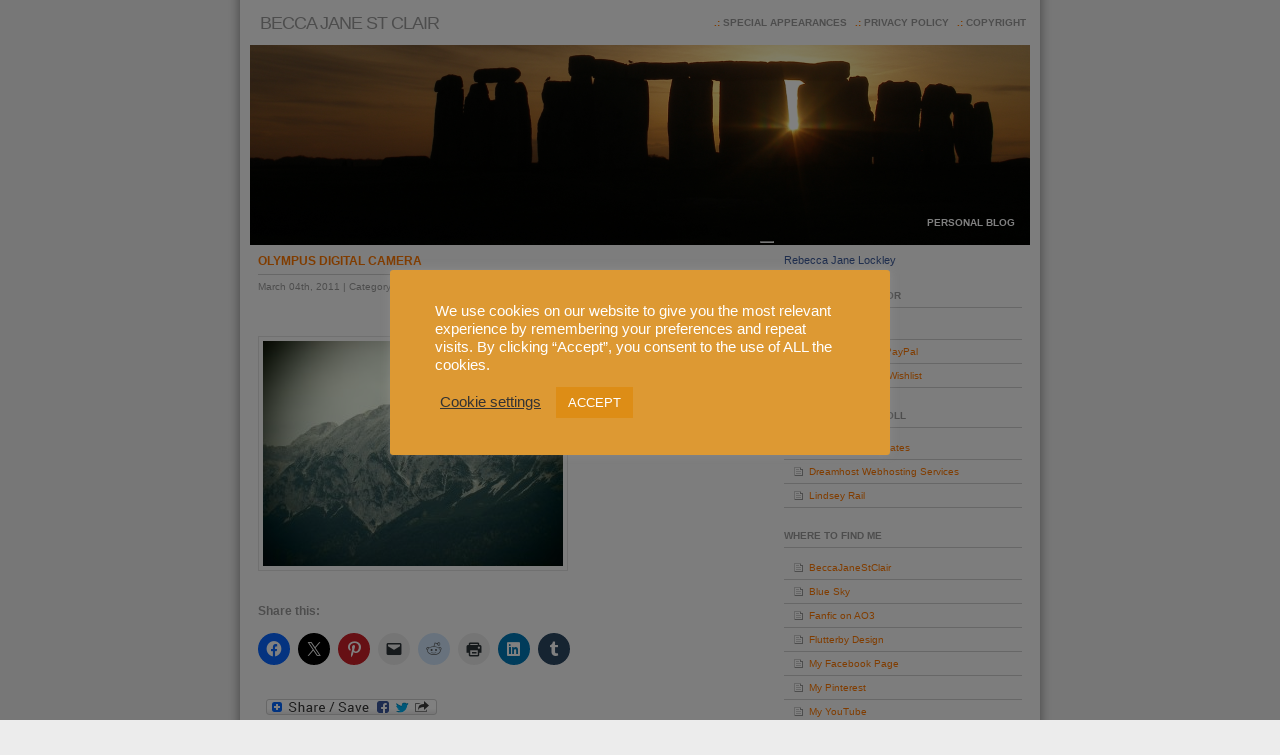

--- FILE ---
content_type: text/html; charset=UTF-8
request_url: https://www.blog.beccajanestclair.com/2011/03/european-road-trip-day-3-kristallwelten-and-innsbruck/olympus-digital-camera-143/
body_size: 17975
content:
<!DOCTYPE html PUBLIC "-//W3C//DTD XHTML 1.0 Transitional//EN" "http://www.w3.org/TR/xhtml1/DTD/xhtml1-transitional.dtd">
<html xmlns="http://www.w3.org/1999/xhtml">
<head profile="http://gmpg.org/xfn/11">
<meta http-equiv="Content-Type" content="text/html; charset=UTF-8" />
<meta name="distribution" content="global" />
<meta name="robots" content="follow, all" />
<meta name="language" content="en, sv" />
<title>
Becca Jane St Clair &raquo; OLYMPUS DIGITAL CAMERA</title>
<meta name="distribution" content="global" />
<meta name="robots" content="follow, all" />
<meta name="language" content="en, sv" />
<meta name="generator" content="WordPress 6.7.4" />
<!-- leave this for stats please -->
<link rel="alternate" type="application/rss+xml" title="RSS 2.0" href="https://www.blog.beccajanestclair.com/feed/" />
<link rel="alternate" type="text/xml" title="RSS .92" href="https://www.blog.beccajanestclair.com/feed/rss/" />
<link rel="alternate" type="application/atom+xml" title="Atom 0.3" href="https://www.blog.beccajanestclair.com/feed/atom/" />
<link rel="pingback" href="https://www.blog.beccajanestclair.com/xmlrpc.php" />
	<link rel='archives' title='January 2026' href='https://www.blog.beccajanestclair.com/2026/01/' />
	<link rel='archives' title='November 2024' href='https://www.blog.beccajanestclair.com/2024/11/' />
	<link rel='archives' title='September 2024' href='https://www.blog.beccajanestclair.com/2024/09/' />
	<link rel='archives' title='May 2024' href='https://www.blog.beccajanestclair.com/2024/05/' />
	<link rel='archives' title='March 2024' href='https://www.blog.beccajanestclair.com/2024/03/' />
	<link rel='archives' title='October 2020' href='https://www.blog.beccajanestclair.com/2020/10/' />
	<link rel='archives' title='May 2020' href='https://www.blog.beccajanestclair.com/2020/05/' />
	<link rel='archives' title='January 2020' href='https://www.blog.beccajanestclair.com/2020/01/' />
	<link rel='archives' title='December 2019' href='https://www.blog.beccajanestclair.com/2019/12/' />
	<link rel='archives' title='July 2019' href='https://www.blog.beccajanestclair.com/2019/07/' />
	<link rel='archives' title='June 2019' href='https://www.blog.beccajanestclair.com/2019/06/' />
	<link rel='archives' title='May 2019' href='https://www.blog.beccajanestclair.com/2019/05/' />
	<link rel='archives' title='January 2019' href='https://www.blog.beccajanestclair.com/2019/01/' />
	<link rel='archives' title='October 2018' href='https://www.blog.beccajanestclair.com/2018/10/' />
	<link rel='archives' title='July 2018' href='https://www.blog.beccajanestclair.com/2018/07/' />
	<link rel='archives' title='June 2018' href='https://www.blog.beccajanestclair.com/2018/06/' />
	<link rel='archives' title='March 2018' href='https://www.blog.beccajanestclair.com/2018/03/' />
	<link rel='archives' title='February 2018' href='https://www.blog.beccajanestclair.com/2018/02/' />
	<link rel='archives' title='October 2017' href='https://www.blog.beccajanestclair.com/2017/10/' />
	<link rel='archives' title='September 2017' href='https://www.blog.beccajanestclair.com/2017/09/' />
	<link rel='archives' title='August 2017' href='https://www.blog.beccajanestclair.com/2017/08/' />
	<link rel='archives' title='July 2017' href='https://www.blog.beccajanestclair.com/2017/07/' />
	<link rel='archives' title='May 2017' href='https://www.blog.beccajanestclair.com/2017/05/' />
	<link rel='archives' title='April 2017' href='https://www.blog.beccajanestclair.com/2017/04/' />
	<link rel='archives' title='March 2017' href='https://www.blog.beccajanestclair.com/2017/03/' />
	<link rel='archives' title='January 2017' href='https://www.blog.beccajanestclair.com/2017/01/' />
	<link rel='archives' title='August 2016' href='https://www.blog.beccajanestclair.com/2016/08/' />
	<link rel='archives' title='July 2016' href='https://www.blog.beccajanestclair.com/2016/07/' />
	<link rel='archives' title='June 2016' href='https://www.blog.beccajanestclair.com/2016/06/' />
	<link rel='archives' title='April 2016' href='https://www.blog.beccajanestclair.com/2016/04/' />
	<link rel='archives' title='March 2016' href='https://www.blog.beccajanestclair.com/2016/03/' />
	<link rel='archives' title='December 2015' href='https://www.blog.beccajanestclair.com/2015/12/' />
	<link rel='archives' title='November 2015' href='https://www.blog.beccajanestclair.com/2015/11/' />
	<link rel='archives' title='October 2015' href='https://www.blog.beccajanestclair.com/2015/10/' />
	<link rel='archives' title='July 2015' href='https://www.blog.beccajanestclair.com/2015/07/' />
	<link rel='archives' title='June 2015' href='https://www.blog.beccajanestclair.com/2015/06/' />
	<link rel='archives' title='May 2015' href='https://www.blog.beccajanestclair.com/2015/05/' />
	<link rel='archives' title='April 2015' href='https://www.blog.beccajanestclair.com/2015/04/' />
	<link rel='archives' title='March 2015' href='https://www.blog.beccajanestclair.com/2015/03/' />
	<link rel='archives' title='December 2014' href='https://www.blog.beccajanestclair.com/2014/12/' />
	<link rel='archives' title='November 2014' href='https://www.blog.beccajanestclair.com/2014/11/' />
	<link rel='archives' title='September 2014' href='https://www.blog.beccajanestclair.com/2014/09/' />
	<link rel='archives' title='June 2014' href='https://www.blog.beccajanestclair.com/2014/06/' />
	<link rel='archives' title='May 2014' href='https://www.blog.beccajanestclair.com/2014/05/' />
	<link rel='archives' title='February 2014' href='https://www.blog.beccajanestclair.com/2014/02/' />
	<link rel='archives' title='January 2014' href='https://www.blog.beccajanestclair.com/2014/01/' />
	<link rel='archives' title='December 2013' href='https://www.blog.beccajanestclair.com/2013/12/' />
	<link rel='archives' title='November 2013' href='https://www.blog.beccajanestclair.com/2013/11/' />
	<link rel='archives' title='October 2013' href='https://www.blog.beccajanestclair.com/2013/10/' />
	<link rel='archives' title='June 2013' href='https://www.blog.beccajanestclair.com/2013/06/' />
	<link rel='archives' title='May 2013' href='https://www.blog.beccajanestclair.com/2013/05/' />
	<link rel='archives' title='April 2013' href='https://www.blog.beccajanestclair.com/2013/04/' />
	<link rel='archives' title='January 2013' href='https://www.blog.beccajanestclair.com/2013/01/' />
	<link rel='archives' title='December 2012' href='https://www.blog.beccajanestclair.com/2012/12/' />
	<link rel='archives' title='November 2012' href='https://www.blog.beccajanestclair.com/2012/11/' />
	<link rel='archives' title='September 2012' href='https://www.blog.beccajanestclair.com/2012/09/' />
	<link rel='archives' title='August 2012' href='https://www.blog.beccajanestclair.com/2012/08/' />
	<link rel='archives' title='July 2012' href='https://www.blog.beccajanestclair.com/2012/07/' />
	<link rel='archives' title='June 2012' href='https://www.blog.beccajanestclair.com/2012/06/' />
	<link rel='archives' title='May 2012' href='https://www.blog.beccajanestclair.com/2012/05/' />
	<link rel='archives' title='April 2012' href='https://www.blog.beccajanestclair.com/2012/04/' />
	<link rel='archives' title='March 2012' href='https://www.blog.beccajanestclair.com/2012/03/' />
	<link rel='archives' title='February 2012' href='https://www.blog.beccajanestclair.com/2012/02/' />
	<link rel='archives' title='January 2012' href='https://www.blog.beccajanestclair.com/2012/01/' />
	<link rel='archives' title='December 2011' href='https://www.blog.beccajanestclair.com/2011/12/' />
	<link rel='archives' title='November 2011' href='https://www.blog.beccajanestclair.com/2011/11/' />
	<link rel='archives' title='October 2011' href='https://www.blog.beccajanestclair.com/2011/10/' />
	<link rel='archives' title='September 2011' href='https://www.blog.beccajanestclair.com/2011/09/' />
	<link rel='archives' title='August 2011' href='https://www.blog.beccajanestclair.com/2011/08/' />
	<link rel='archives' title='July 2011' href='https://www.blog.beccajanestclair.com/2011/07/' />
	<link rel='archives' title='June 2011' href='https://www.blog.beccajanestclair.com/2011/06/' />
	<link rel='archives' title='May 2011' href='https://www.blog.beccajanestclair.com/2011/05/' />
	<link rel='archives' title='April 2011' href='https://www.blog.beccajanestclair.com/2011/04/' />
	<link rel='archives' title='March 2011' href='https://www.blog.beccajanestclair.com/2011/03/' />
	<link rel='archives' title='February 2011' href='https://www.blog.beccajanestclair.com/2011/02/' />
	<link rel='archives' title='January 2011' href='https://www.blog.beccajanestclair.com/2011/01/' />
	<link rel='archives' title='December 2010' href='https://www.blog.beccajanestclair.com/2010/12/' />
	<link rel='archives' title='November 2010' href='https://www.blog.beccajanestclair.com/2010/11/' />
	<link rel='archives' title='October 2010' href='https://www.blog.beccajanestclair.com/2010/10/' />
	<link rel='archives' title='September 2010' href='https://www.blog.beccajanestclair.com/2010/09/' />
	<link rel='archives' title='August 2010' href='https://www.blog.beccajanestclair.com/2010/08/' />
	<link rel='archives' title='July 2010' href='https://www.blog.beccajanestclair.com/2010/07/' />
	<link rel='archives' title='June 2010' href='https://www.blog.beccajanestclair.com/2010/06/' />
	<link rel='archives' title='May 2010' href='https://www.blog.beccajanestclair.com/2010/05/' />
	<link rel='archives' title='April 2010' href='https://www.blog.beccajanestclair.com/2010/04/' />
	<link rel='archives' title='March 2010' href='https://www.blog.beccajanestclair.com/2010/03/' />
	<link rel='archives' title='February 2010' href='https://www.blog.beccajanestclair.com/2010/02/' />
	<link rel='archives' title='January 2010' href='https://www.blog.beccajanestclair.com/2010/01/' />
	<link rel='archives' title='December 2009' href='https://www.blog.beccajanestclair.com/2009/12/' />
	<link rel='archives' title='October 2009' href='https://www.blog.beccajanestclair.com/2009/10/' />
	<link rel='archives' title='September 2009' href='https://www.blog.beccajanestclair.com/2009/09/' />
	<link rel='archives' title='August 2009' href='https://www.blog.beccajanestclair.com/2009/08/' />
	<link rel='archives' title='July 2009' href='https://www.blog.beccajanestclair.com/2009/07/' />
	<link rel='archives' title='June 2009' href='https://www.blog.beccajanestclair.com/2009/06/' />
	<link rel='archives' title='May 2009' href='https://www.blog.beccajanestclair.com/2009/05/' />
	<link rel='archives' title='April 2009' href='https://www.blog.beccajanestclair.com/2009/04/' />
	<link rel='archives' title='March 2009' href='https://www.blog.beccajanestclair.com/2009/03/' />
	<link rel='archives' title='February 2009' href='https://www.blog.beccajanestclair.com/2009/02/' />
	<link rel='archives' title='January 2009' href='https://www.blog.beccajanestclair.com/2009/01/' />
	<link rel='archives' title='December 2008' href='https://www.blog.beccajanestclair.com/2008/12/' />
	<link rel='archives' title='November 2008' href='https://www.blog.beccajanestclair.com/2008/11/' />
	<link rel='archives' title='October 2008' href='https://www.blog.beccajanestclair.com/2008/10/' />
	<link rel='archives' title='September 2008' href='https://www.blog.beccajanestclair.com/2008/09/' />
	<link rel='archives' title='August 2008' href='https://www.blog.beccajanestclair.com/2008/08/' />
	<link rel='archives' title='July 2008' href='https://www.blog.beccajanestclair.com/2008/07/' />
<meta name='robots' content='max-image-preview:large' />
	<style>img:is([sizes="auto" i], [sizes^="auto," i]) { contain-intrinsic-size: 3000px 1500px }</style>
	<link rel='dns-prefetch' href='//static.addtoany.com' />
<link rel='dns-prefetch' href='//stats.wp.com' />
<link rel='dns-prefetch' href='//v0.wordpress.com' />
<link rel='dns-prefetch' href='//jetpack.wordpress.com' />
<link rel='dns-prefetch' href='//s0.wp.com' />
<link rel='dns-prefetch' href='//public-api.wordpress.com' />
<link rel='dns-prefetch' href='//0.gravatar.com' />
<link rel='dns-prefetch' href='//1.gravatar.com' />
<link rel='dns-prefetch' href='//2.gravatar.com' />
<link rel="alternate" type="application/rss+xml" title="Becca Jane St Clair &raquo; OLYMPUS DIGITAL CAMERA Comments Feed" href="https://www.blog.beccajanestclair.com/2011/03/european-road-trip-day-3-kristallwelten-and-innsbruck/olympus-digital-camera-143/feed/" />
<script type="text/javascript">
/* <![CDATA[ */
window._wpemojiSettings = {"baseUrl":"https:\/\/s.w.org\/images\/core\/emoji\/15.0.3\/72x72\/","ext":".png","svgUrl":"https:\/\/s.w.org\/images\/core\/emoji\/15.0.3\/svg\/","svgExt":".svg","source":{"concatemoji":"https:\/\/www.blog.beccajanestclair.com\/wp-includes\/js\/wp-emoji-release.min.js?ver=6.7.4"}};
/*! This file is auto-generated */
!function(i,n){var o,s,e;function c(e){try{var t={supportTests:e,timestamp:(new Date).valueOf()};sessionStorage.setItem(o,JSON.stringify(t))}catch(e){}}function p(e,t,n){e.clearRect(0,0,e.canvas.width,e.canvas.height),e.fillText(t,0,0);var t=new Uint32Array(e.getImageData(0,0,e.canvas.width,e.canvas.height).data),r=(e.clearRect(0,0,e.canvas.width,e.canvas.height),e.fillText(n,0,0),new Uint32Array(e.getImageData(0,0,e.canvas.width,e.canvas.height).data));return t.every(function(e,t){return e===r[t]})}function u(e,t,n){switch(t){case"flag":return n(e,"\ud83c\udff3\ufe0f\u200d\u26a7\ufe0f","\ud83c\udff3\ufe0f\u200b\u26a7\ufe0f")?!1:!n(e,"\ud83c\uddfa\ud83c\uddf3","\ud83c\uddfa\u200b\ud83c\uddf3")&&!n(e,"\ud83c\udff4\udb40\udc67\udb40\udc62\udb40\udc65\udb40\udc6e\udb40\udc67\udb40\udc7f","\ud83c\udff4\u200b\udb40\udc67\u200b\udb40\udc62\u200b\udb40\udc65\u200b\udb40\udc6e\u200b\udb40\udc67\u200b\udb40\udc7f");case"emoji":return!n(e,"\ud83d\udc26\u200d\u2b1b","\ud83d\udc26\u200b\u2b1b")}return!1}function f(e,t,n){var r="undefined"!=typeof WorkerGlobalScope&&self instanceof WorkerGlobalScope?new OffscreenCanvas(300,150):i.createElement("canvas"),a=r.getContext("2d",{willReadFrequently:!0}),o=(a.textBaseline="top",a.font="600 32px Arial",{});return e.forEach(function(e){o[e]=t(a,e,n)}),o}function t(e){var t=i.createElement("script");t.src=e,t.defer=!0,i.head.appendChild(t)}"undefined"!=typeof Promise&&(o="wpEmojiSettingsSupports",s=["flag","emoji"],n.supports={everything:!0,everythingExceptFlag:!0},e=new Promise(function(e){i.addEventListener("DOMContentLoaded",e,{once:!0})}),new Promise(function(t){var n=function(){try{var e=JSON.parse(sessionStorage.getItem(o));if("object"==typeof e&&"number"==typeof e.timestamp&&(new Date).valueOf()<e.timestamp+604800&&"object"==typeof e.supportTests)return e.supportTests}catch(e){}return null}();if(!n){if("undefined"!=typeof Worker&&"undefined"!=typeof OffscreenCanvas&&"undefined"!=typeof URL&&URL.createObjectURL&&"undefined"!=typeof Blob)try{var e="postMessage("+f.toString()+"("+[JSON.stringify(s),u.toString(),p.toString()].join(",")+"));",r=new Blob([e],{type:"text/javascript"}),a=new Worker(URL.createObjectURL(r),{name:"wpTestEmojiSupports"});return void(a.onmessage=function(e){c(n=e.data),a.terminate(),t(n)})}catch(e){}c(n=f(s,u,p))}t(n)}).then(function(e){for(var t in e)n.supports[t]=e[t],n.supports.everything=n.supports.everything&&n.supports[t],"flag"!==t&&(n.supports.everythingExceptFlag=n.supports.everythingExceptFlag&&n.supports[t]);n.supports.everythingExceptFlag=n.supports.everythingExceptFlag&&!n.supports.flag,n.DOMReady=!1,n.readyCallback=function(){n.DOMReady=!0}}).then(function(){return e}).then(function(){var e;n.supports.everything||(n.readyCallback(),(e=n.source||{}).concatemoji?t(e.concatemoji):e.wpemoji&&e.twemoji&&(t(e.twemoji),t(e.wpemoji)))}))}((window,document),window._wpemojiSettings);
/* ]]> */
</script>
<link rel='stylesheet' id='fppg-style-css' href='https://www.blog.beccajanestclair.com/wp-content/plugins/facebook-page-photo-gallery/templates/css/style.css?ver=6.7.4' type='text/css' media='all' />
<style id='wp-emoji-styles-inline-css' type='text/css'>

	img.wp-smiley, img.emoji {
		display: inline !important;
		border: none !important;
		box-shadow: none !important;
		height: 1em !important;
		width: 1em !important;
		margin: 0 0.07em !important;
		vertical-align: -0.1em !important;
		background: none !important;
		padding: 0 !important;
	}
</style>
<link rel='stylesheet' id='wp-block-library-css' href='https://www.blog.beccajanestclair.com/wp-includes/css/dist/block-library/style.min.css?ver=6.7.4' type='text/css' media='all' />
<link rel='stylesheet' id='mediaelement-css' href='https://www.blog.beccajanestclair.com/wp-includes/js/mediaelement/mediaelementplayer-legacy.min.css?ver=4.2.17' type='text/css' media='all' />
<link rel='stylesheet' id='wp-mediaelement-css' href='https://www.blog.beccajanestclair.com/wp-includes/js/mediaelement/wp-mediaelement.min.css?ver=6.7.4' type='text/css' media='all' />
<style id='jetpack-sharing-buttons-style-inline-css' type='text/css'>
.jetpack-sharing-buttons__services-list{display:flex;flex-direction:row;flex-wrap:wrap;gap:0;list-style-type:none;margin:5px;padding:0}.jetpack-sharing-buttons__services-list.has-small-icon-size{font-size:12px}.jetpack-sharing-buttons__services-list.has-normal-icon-size{font-size:16px}.jetpack-sharing-buttons__services-list.has-large-icon-size{font-size:24px}.jetpack-sharing-buttons__services-list.has-huge-icon-size{font-size:36px}@media print{.jetpack-sharing-buttons__services-list{display:none!important}}.editor-styles-wrapper .wp-block-jetpack-sharing-buttons{gap:0;padding-inline-start:0}ul.jetpack-sharing-buttons__services-list.has-background{padding:1.25em 2.375em}
</style>
<style id='classic-theme-styles-inline-css' type='text/css'>
/*! This file is auto-generated */
.wp-block-button__link{color:#fff;background-color:#32373c;border-radius:9999px;box-shadow:none;text-decoration:none;padding:calc(.667em + 2px) calc(1.333em + 2px);font-size:1.125em}.wp-block-file__button{background:#32373c;color:#fff;text-decoration:none}
</style>
<style id='global-styles-inline-css' type='text/css'>
:root{--wp--preset--aspect-ratio--square: 1;--wp--preset--aspect-ratio--4-3: 4/3;--wp--preset--aspect-ratio--3-4: 3/4;--wp--preset--aspect-ratio--3-2: 3/2;--wp--preset--aspect-ratio--2-3: 2/3;--wp--preset--aspect-ratio--16-9: 16/9;--wp--preset--aspect-ratio--9-16: 9/16;--wp--preset--color--black: #000000;--wp--preset--color--cyan-bluish-gray: #abb8c3;--wp--preset--color--white: #ffffff;--wp--preset--color--pale-pink: #f78da7;--wp--preset--color--vivid-red: #cf2e2e;--wp--preset--color--luminous-vivid-orange: #ff6900;--wp--preset--color--luminous-vivid-amber: #fcb900;--wp--preset--color--light-green-cyan: #7bdcb5;--wp--preset--color--vivid-green-cyan: #00d084;--wp--preset--color--pale-cyan-blue: #8ed1fc;--wp--preset--color--vivid-cyan-blue: #0693e3;--wp--preset--color--vivid-purple: #9b51e0;--wp--preset--gradient--vivid-cyan-blue-to-vivid-purple: linear-gradient(135deg,rgba(6,147,227,1) 0%,rgb(155,81,224) 100%);--wp--preset--gradient--light-green-cyan-to-vivid-green-cyan: linear-gradient(135deg,rgb(122,220,180) 0%,rgb(0,208,130) 100%);--wp--preset--gradient--luminous-vivid-amber-to-luminous-vivid-orange: linear-gradient(135deg,rgba(252,185,0,1) 0%,rgba(255,105,0,1) 100%);--wp--preset--gradient--luminous-vivid-orange-to-vivid-red: linear-gradient(135deg,rgba(255,105,0,1) 0%,rgb(207,46,46) 100%);--wp--preset--gradient--very-light-gray-to-cyan-bluish-gray: linear-gradient(135deg,rgb(238,238,238) 0%,rgb(169,184,195) 100%);--wp--preset--gradient--cool-to-warm-spectrum: linear-gradient(135deg,rgb(74,234,220) 0%,rgb(151,120,209) 20%,rgb(207,42,186) 40%,rgb(238,44,130) 60%,rgb(251,105,98) 80%,rgb(254,248,76) 100%);--wp--preset--gradient--blush-light-purple: linear-gradient(135deg,rgb(255,206,236) 0%,rgb(152,150,240) 100%);--wp--preset--gradient--blush-bordeaux: linear-gradient(135deg,rgb(254,205,165) 0%,rgb(254,45,45) 50%,rgb(107,0,62) 100%);--wp--preset--gradient--luminous-dusk: linear-gradient(135deg,rgb(255,203,112) 0%,rgb(199,81,192) 50%,rgb(65,88,208) 100%);--wp--preset--gradient--pale-ocean: linear-gradient(135deg,rgb(255,245,203) 0%,rgb(182,227,212) 50%,rgb(51,167,181) 100%);--wp--preset--gradient--electric-grass: linear-gradient(135deg,rgb(202,248,128) 0%,rgb(113,206,126) 100%);--wp--preset--gradient--midnight: linear-gradient(135deg,rgb(2,3,129) 0%,rgb(40,116,252) 100%);--wp--preset--font-size--small: 13px;--wp--preset--font-size--medium: 20px;--wp--preset--font-size--large: 36px;--wp--preset--font-size--x-large: 42px;--wp--preset--spacing--20: 0.44rem;--wp--preset--spacing--30: 0.67rem;--wp--preset--spacing--40: 1rem;--wp--preset--spacing--50: 1.5rem;--wp--preset--spacing--60: 2.25rem;--wp--preset--spacing--70: 3.38rem;--wp--preset--spacing--80: 5.06rem;--wp--preset--shadow--natural: 6px 6px 9px rgba(0, 0, 0, 0.2);--wp--preset--shadow--deep: 12px 12px 50px rgba(0, 0, 0, 0.4);--wp--preset--shadow--sharp: 6px 6px 0px rgba(0, 0, 0, 0.2);--wp--preset--shadow--outlined: 6px 6px 0px -3px rgba(255, 255, 255, 1), 6px 6px rgba(0, 0, 0, 1);--wp--preset--shadow--crisp: 6px 6px 0px rgba(0, 0, 0, 1);}:where(.is-layout-flex){gap: 0.5em;}:where(.is-layout-grid){gap: 0.5em;}body .is-layout-flex{display: flex;}.is-layout-flex{flex-wrap: wrap;align-items: center;}.is-layout-flex > :is(*, div){margin: 0;}body .is-layout-grid{display: grid;}.is-layout-grid > :is(*, div){margin: 0;}:where(.wp-block-columns.is-layout-flex){gap: 2em;}:where(.wp-block-columns.is-layout-grid){gap: 2em;}:where(.wp-block-post-template.is-layout-flex){gap: 1.25em;}:where(.wp-block-post-template.is-layout-grid){gap: 1.25em;}.has-black-color{color: var(--wp--preset--color--black) !important;}.has-cyan-bluish-gray-color{color: var(--wp--preset--color--cyan-bluish-gray) !important;}.has-white-color{color: var(--wp--preset--color--white) !important;}.has-pale-pink-color{color: var(--wp--preset--color--pale-pink) !important;}.has-vivid-red-color{color: var(--wp--preset--color--vivid-red) !important;}.has-luminous-vivid-orange-color{color: var(--wp--preset--color--luminous-vivid-orange) !important;}.has-luminous-vivid-amber-color{color: var(--wp--preset--color--luminous-vivid-amber) !important;}.has-light-green-cyan-color{color: var(--wp--preset--color--light-green-cyan) !important;}.has-vivid-green-cyan-color{color: var(--wp--preset--color--vivid-green-cyan) !important;}.has-pale-cyan-blue-color{color: var(--wp--preset--color--pale-cyan-blue) !important;}.has-vivid-cyan-blue-color{color: var(--wp--preset--color--vivid-cyan-blue) !important;}.has-vivid-purple-color{color: var(--wp--preset--color--vivid-purple) !important;}.has-black-background-color{background-color: var(--wp--preset--color--black) !important;}.has-cyan-bluish-gray-background-color{background-color: var(--wp--preset--color--cyan-bluish-gray) !important;}.has-white-background-color{background-color: var(--wp--preset--color--white) !important;}.has-pale-pink-background-color{background-color: var(--wp--preset--color--pale-pink) !important;}.has-vivid-red-background-color{background-color: var(--wp--preset--color--vivid-red) !important;}.has-luminous-vivid-orange-background-color{background-color: var(--wp--preset--color--luminous-vivid-orange) !important;}.has-luminous-vivid-amber-background-color{background-color: var(--wp--preset--color--luminous-vivid-amber) !important;}.has-light-green-cyan-background-color{background-color: var(--wp--preset--color--light-green-cyan) !important;}.has-vivid-green-cyan-background-color{background-color: var(--wp--preset--color--vivid-green-cyan) !important;}.has-pale-cyan-blue-background-color{background-color: var(--wp--preset--color--pale-cyan-blue) !important;}.has-vivid-cyan-blue-background-color{background-color: var(--wp--preset--color--vivid-cyan-blue) !important;}.has-vivid-purple-background-color{background-color: var(--wp--preset--color--vivid-purple) !important;}.has-black-border-color{border-color: var(--wp--preset--color--black) !important;}.has-cyan-bluish-gray-border-color{border-color: var(--wp--preset--color--cyan-bluish-gray) !important;}.has-white-border-color{border-color: var(--wp--preset--color--white) !important;}.has-pale-pink-border-color{border-color: var(--wp--preset--color--pale-pink) !important;}.has-vivid-red-border-color{border-color: var(--wp--preset--color--vivid-red) !important;}.has-luminous-vivid-orange-border-color{border-color: var(--wp--preset--color--luminous-vivid-orange) !important;}.has-luminous-vivid-amber-border-color{border-color: var(--wp--preset--color--luminous-vivid-amber) !important;}.has-light-green-cyan-border-color{border-color: var(--wp--preset--color--light-green-cyan) !important;}.has-vivid-green-cyan-border-color{border-color: var(--wp--preset--color--vivid-green-cyan) !important;}.has-pale-cyan-blue-border-color{border-color: var(--wp--preset--color--pale-cyan-blue) !important;}.has-vivid-cyan-blue-border-color{border-color: var(--wp--preset--color--vivid-cyan-blue) !important;}.has-vivid-purple-border-color{border-color: var(--wp--preset--color--vivid-purple) !important;}.has-vivid-cyan-blue-to-vivid-purple-gradient-background{background: var(--wp--preset--gradient--vivid-cyan-blue-to-vivid-purple) !important;}.has-light-green-cyan-to-vivid-green-cyan-gradient-background{background: var(--wp--preset--gradient--light-green-cyan-to-vivid-green-cyan) !important;}.has-luminous-vivid-amber-to-luminous-vivid-orange-gradient-background{background: var(--wp--preset--gradient--luminous-vivid-amber-to-luminous-vivid-orange) !important;}.has-luminous-vivid-orange-to-vivid-red-gradient-background{background: var(--wp--preset--gradient--luminous-vivid-orange-to-vivid-red) !important;}.has-very-light-gray-to-cyan-bluish-gray-gradient-background{background: var(--wp--preset--gradient--very-light-gray-to-cyan-bluish-gray) !important;}.has-cool-to-warm-spectrum-gradient-background{background: var(--wp--preset--gradient--cool-to-warm-spectrum) !important;}.has-blush-light-purple-gradient-background{background: var(--wp--preset--gradient--blush-light-purple) !important;}.has-blush-bordeaux-gradient-background{background: var(--wp--preset--gradient--blush-bordeaux) !important;}.has-luminous-dusk-gradient-background{background: var(--wp--preset--gradient--luminous-dusk) !important;}.has-pale-ocean-gradient-background{background: var(--wp--preset--gradient--pale-ocean) !important;}.has-electric-grass-gradient-background{background: var(--wp--preset--gradient--electric-grass) !important;}.has-midnight-gradient-background{background: var(--wp--preset--gradient--midnight) !important;}.has-small-font-size{font-size: var(--wp--preset--font-size--small) !important;}.has-medium-font-size{font-size: var(--wp--preset--font-size--medium) !important;}.has-large-font-size{font-size: var(--wp--preset--font-size--large) !important;}.has-x-large-font-size{font-size: var(--wp--preset--font-size--x-large) !important;}
:where(.wp-block-post-template.is-layout-flex){gap: 1.25em;}:where(.wp-block-post-template.is-layout-grid){gap: 1.25em;}
:where(.wp-block-columns.is-layout-flex){gap: 2em;}:where(.wp-block-columns.is-layout-grid){gap: 2em;}
:root :where(.wp-block-pullquote){font-size: 1.5em;line-height: 1.6;}
</style>
<link rel='stylesheet' id='cookie-law-info-css' href='https://www.blog.beccajanestclair.com/wp-content/plugins/cookie-law-info/legacy/public/css/cookie-law-info-public.css?ver=3.3.9.1' type='text/css' media='all' />
<link rel='stylesheet' id='cookie-law-info-gdpr-css' href='https://www.blog.beccajanestclair.com/wp-content/plugins/cookie-law-info/legacy/public/css/cookie-law-info-gdpr.css?ver=3.3.9.1' type='text/css' media='all' />
<link rel='stylesheet' id='fancybox-css' href='https://www.blog.beccajanestclair.com/wp-content/plugins/facebook-photo-fetcher/fancybox/jquery.fancybox.min.css?ver=2.1.7' type='text/css' media='all' />
<link rel='stylesheet' id='fpf-css' href='https://www.blog.beccajanestclair.com/wp-content/plugins/facebook-photo-fetcher/style.css?ver=3.0.4' type='text/css' media='all' />
<link rel='stylesheet' id='addtoany-css' href='https://www.blog.beccajanestclair.com/wp-content/plugins/add-to-any/addtoany.min.css?ver=1.16' type='text/css' media='all' />
<link rel='stylesheet' id='sharedaddy-css' href='https://www.blog.beccajanestclair.com/wp-content/plugins/jetpack/modules/sharedaddy/sharing.css?ver=15.3.1' type='text/css' media='all' />
<link rel='stylesheet' id='social-logos-css' href='https://www.blog.beccajanestclair.com/wp-content/plugins/jetpack/_inc/social-logos/social-logos.min.css?ver=15.3.1' type='text/css' media='all' />
<script type="text/javascript" src="https://www.blog.beccajanestclair.com/wp-includes/js/jquery/jquery.min.js?ver=3.7.1" id="jquery-core-js"></script>
<script type="text/javascript" src="https://www.blog.beccajanestclair.com/wp-includes/js/jquery/jquery-migrate.min.js?ver=3.4.1" id="jquery-migrate-js"></script>
<script type="text/javascript" id="fppg-js-extra">
/* <![CDATA[ */
var fppgsettings = {"ajaxurl":"https:\/\/www.blog.beccajanestclair.com\/wp-admin\/admin-ajax.php","fppg_url":"https:\/\/www.blog.beccajanestclair.com\/wp-content\/plugins\/facebook-page-photo-gallery\/"};
/* ]]> */
</script>
<script type="text/javascript" src="https://www.blog.beccajanestclair.com/wp-content/plugins/facebook-page-photo-gallery/js/fppg.js?ver=6.7.4" id="fppg-js"></script>
<script type="text/javascript" id="addtoany-core-js-before">
/* <![CDATA[ */
window.a2a_config=window.a2a_config||{};a2a_config.callbacks=[];a2a_config.overlays=[];a2a_config.templates={};a2a_localize = {
	Share: "Share",
	Save: "Save",
	Subscribe: "Subscribe",
	Email: "Email",
	Bookmark: "Bookmark",
	ShowAll: "Show All",
	ShowLess: "Show less",
	FindServices: "Find service(s)",
	FindAnyServiceToAddTo: "Instantly find any service to add to",
	PoweredBy: "Powered by",
	ShareViaEmail: "Share via email",
	SubscribeViaEmail: "Subscribe via email",
	BookmarkInYourBrowser: "Bookmark in your browser",
	BookmarkInstructions: "Press Ctrl+D or \u2318+D to bookmark this page",
	AddToYourFavorites: "Add to your favourites",
	SendFromWebOrProgram: "Send from any email address or email program",
	EmailProgram: "Email program",
	More: "More&#8230;",
	ThanksForSharing: "Thanks for sharing!",
	ThanksForFollowing: "Thanks for following!"
};

a2a_config.color_main = "d45917"; a2a_config.color_border = "c99e5a"; a2a_config.color_link_text = "230101"; a2a_config.color_link_text_hover = "0f0000"; a2a_config.color_bg = "fdf3e7"; a2a_config.color_arrow_hover = "fff";
/* ]]> */
</script>
<script type="text/javascript" defer src="https://static.addtoany.com/menu/page.js" id="addtoany-core-js"></script>
<script type="text/javascript" defer src="https://www.blog.beccajanestclair.com/wp-content/plugins/add-to-any/addtoany.min.js?ver=1.1" id="addtoany-jquery-js"></script>
<script type="text/javascript" id="cookie-law-info-js-extra">
/* <![CDATA[ */
var Cli_Data = {"nn_cookie_ids":[],"cookielist":[],"non_necessary_cookies":[],"ccpaEnabled":"","ccpaRegionBased":"","ccpaBarEnabled":"","strictlyEnabled":["necessary","obligatoire"],"ccpaType":"gdpr","js_blocking":"1","custom_integration":"","triggerDomRefresh":"","secure_cookies":""};
var cli_cookiebar_settings = {"animate_speed_hide":"500","animate_speed_show":"500","background":"#dd9933","border":"#b1a6a6c2","border_on":"","button_1_button_colour":"#dd8d16","button_1_button_hover":"#b17112","button_1_link_colour":"#fff","button_1_as_button":"1","button_1_new_win":"","button_2_button_colour":"#333","button_2_button_hover":"#292929","button_2_link_colour":"#444","button_2_as_button":"","button_2_hidebar":"","button_3_button_colour":"#3566bb","button_3_button_hover":"#2a5296","button_3_link_colour":"#fff","button_3_as_button":"1","button_3_new_win":"","button_4_button_colour":"#000","button_4_button_hover":"#000000","button_4_link_colour":"#333333","button_4_as_button":"","button_7_button_colour":"#61a229","button_7_button_hover":"#4e8221","button_7_link_colour":"#fff","button_7_as_button":"1","button_7_new_win":"","font_family":"Tahoma, Geneva, sans-serif","header_fix":"","notify_animate_hide":"1","notify_animate_show":"","notify_div_id":"#cookie-law-info-bar","notify_position_horizontal":"right","notify_position_vertical":"bottom","scroll_close":"","scroll_close_reload":"","accept_close_reload":"","reject_close_reload":"","showagain_tab":"","showagain_background":"#fff","showagain_border":"#000","showagain_div_id":"#cookie-law-info-again","showagain_x_position":"100px","text":"#ffffff","show_once_yn":"","show_once":"10000","logging_on":"","as_popup":"","popup_overlay":"1","bar_heading_text":"","cookie_bar_as":"popup","popup_showagain_position":"bottom-right","widget_position":"left"};
var log_object = {"ajax_url":"https:\/\/www.blog.beccajanestclair.com\/wp-admin\/admin-ajax.php"};
/* ]]> */
</script>
<script type="text/javascript" src="https://www.blog.beccajanestclair.com/wp-content/plugins/cookie-law-info/legacy/public/js/cookie-law-info-public.js?ver=3.3.9.1" id="cookie-law-info-js"></script>
<link rel="https://api.w.org/" href="https://www.blog.beccajanestclair.com/wp-json/" /><link rel="alternate" title="JSON" type="application/json" href="https://www.blog.beccajanestclair.com/wp-json/wp/v2/media/1669" /><link rel="EditURI" type="application/rsd+xml" title="RSD" href="https://www.blog.beccajanestclair.com/xmlrpc.php?rsd" />
<meta name="generator" content="WordPress 6.7.4" />
<link rel='shortlink' href='https://wp.me/a1eqJz-qV' />
<link rel="alternate" title="oEmbed (JSON)" type="application/json+oembed" href="https://www.blog.beccajanestclair.com/wp-json/oembed/1.0/embed?url=https%3A%2F%2Fwww.blog.beccajanestclair.com%2F2011%2F03%2Feuropean-road-trip-day-3-kristallwelten-and-innsbruck%2Folympus-digital-camera-143%2F" />
<link rel="alternate" title="oEmbed (XML)" type="text/xml+oembed" href="https://www.blog.beccajanestclair.com/wp-json/oembed/1.0/embed?url=https%3A%2F%2Fwww.blog.beccajanestclair.com%2F2011%2F03%2Feuropean-road-trip-day-3-kristallwelten-and-innsbruck%2Folympus-digital-camera-143%2F&#038;format=xml" />
	<style>img#wpstats{display:none}</style>
		
<!-- Jetpack Open Graph Tags -->
<meta property="og:type" content="article" />
<meta property="og:title" content="OLYMPUS DIGITAL CAMERA" />
<meta property="og:url" content="https://www.blog.beccajanestclair.com/2011/03/european-road-trip-day-3-kristallwelten-and-innsbruck/olympus-digital-camera-143/" />
<meta property="og:description" content="Visit the post for more." />
<meta property="article:published_time" content="2011-03-04T09:47:46+00:00" />
<meta property="article:modified_time" content="2011-03-04T09:47:46+00:00" />
<meta property="og:site_name" content="Becca Jane St Clair" />
<meta property="og:image" content="https://www.blog.beccajanestclair.com/wp-content/uploads/2011/03/Austria-September-2010-136.jpg" />
<meta property="og:image:alt" content="" />
<meta property="og:locale" content="en_GB" />
<meta name="twitter:site" content="@annaonthemoon" />
<meta name="twitter:text:title" content="OLYMPUS DIGITAL CAMERA" />
<meta name="twitter:image" content="https://www.blog.beccajanestclair.com/wp-content/uploads/2011/03/Austria-September-2010-136.jpg?w=640" />
<meta name="twitter:card" content="summary_large_image" />
<meta name="twitter:description" content="Visit the post for more." />

<!-- End Jetpack Open Graph Tags -->
<style type="text/css" media="screen">
		<!-- @import url( https://www.blog.beccajanestclair.com/wp-content/themes/fspring_widgets/style.css ); -->
</style>
</head>
<body>
<div id="pages">    
<h1><a href="https://www.blog.beccajanestclair.com">Becca Jane St Clair</a></h1>
<ul>
      <li class="page_item page-item-1649"><a href="https://www.blog.beccajanestclair.com/copyright/">Copyright</a></li>
<li class="page_item page-item-3273"><a href="https://www.blog.beccajanestclair.com/privacy-policy/">Privacy Policy</a></li>
<li class="page_item page-item-3395"><a href="https://www.blog.beccajanestclair.com/appearances/">Special Appearances</a></li>
    </ul>
</div>
<div id="wrap">
<div id="logo">
</div>
	<div id="tagline">Personal Blog</div>

<div id="content">
    <div class="entry ">
    <h3 class="entrytitle" id="post-1669"> <a href="https://www.blog.beccajanestclair.com/2011/03/european-road-trip-day-3-kristallwelten-and-innsbruck/olympus-digital-camera-143/" rel="bookmark">
      OLYMPUS DIGITAL CAMERA      </a> </h3>
	  <div class="entrymeta">
        	March 04th, 2011 | Category: 		</div>
    <div class="entrybody">
      <iframe src="http://www.facebook.com/plugins/like.php?href=https%3A%2F%2Fwww.blog.beccajanestclair.com%2F2011%2F03%2Feuropean-road-trip-day-3-kristallwelten-and-innsbruck%2Folympus-digital-camera-143%2F&amp;layout=standard&amp;show_faces=true&amp;width=300&amp;height=25&amp;action=like&amp;font=arial&amp;colorscheme=light"  id="fbLikeIframe" name="fbLikeIframe"  scrolling="no" frameborder="0" allowTransparency="true"  class="fbLikeContainer"  style="border:none; overflow:hidden; width:300px; height:25px; display:inline;"  ></iframe><p class="attachment"><a href='https://www.blog.beccajanestclair.com/wp-content/uploads/2011/03/Austria-September-2010-136.jpg'><img fetchpriority="high" decoding="async" width="300" height="225" src="https://www.blog.beccajanestclair.com/wp-content/uploads/2011/03/Austria-September-2010-136-300x225.jpg" class="attachment-medium size-medium" alt="" srcset="https://www.blog.beccajanestclair.com/wp-content/uploads/2011/03/Austria-September-2010-136-300x225.jpg 300w, https://www.blog.beccajanestclair.com/wp-content/uploads/2011/03/Austria-September-2010-136-1024x768.jpg 1024w" sizes="(max-width: 300px) 100vw, 300px" /></a></p>
<iframe src="http://www.facebook.com/plugins/like.php?href=https%3A%2F%2Fwww.blog.beccajanestclair.com%2F2011%2F03%2Feuropean-road-trip-day-3-kristallwelten-and-innsbruck%2Folympus-digital-camera-143%2F&amp;layout=standard&amp;show_faces=true&amp;width=300&amp;height=25&amp;action=like&amp;font=arial&amp;colorscheme=light"  id="fbLikeIframe" name="fbLikeIframe"  scrolling="no" frameborder="0" allowTransparency="true"  class="fbLikeContainer"  style="border:none; overflow:hidden; width:300px; height:25px; display:inline;"  ></iframe><div class="sharedaddy sd-sharing-enabled"><div class="robots-nocontent sd-block sd-social sd-social-icon sd-sharing"><h3 class="sd-title">Share this:</h3><div class="sd-content"><ul><li class="share-facebook"><a rel="nofollow noopener noreferrer"
				data-shared="sharing-facebook-1669"
				class="share-facebook sd-button share-icon no-text"
				href="https://www.blog.beccajanestclair.com/2011/03/european-road-trip-day-3-kristallwelten-and-innsbruck/olympus-digital-camera-143/?share=facebook"
				target="_blank"
				aria-labelledby="sharing-facebook-1669"
				>
				<span id="sharing-facebook-1669" hidden>Click to share on Facebook (Opens in new window)</span>
				<span>Facebook</span>
			</a></li><li class="share-twitter"><a rel="nofollow noopener noreferrer"
				data-shared="sharing-twitter-1669"
				class="share-twitter sd-button share-icon no-text"
				href="https://www.blog.beccajanestclair.com/2011/03/european-road-trip-day-3-kristallwelten-and-innsbruck/olympus-digital-camera-143/?share=twitter"
				target="_blank"
				aria-labelledby="sharing-twitter-1669"
				>
				<span id="sharing-twitter-1669" hidden>Click to share on X (Opens in new window)</span>
				<span>X</span>
			</a></li><li class="share-pinterest"><a rel="nofollow noopener noreferrer"
				data-shared="sharing-pinterest-1669"
				class="share-pinterest sd-button share-icon no-text"
				href="https://www.blog.beccajanestclair.com/2011/03/european-road-trip-day-3-kristallwelten-and-innsbruck/olympus-digital-camera-143/?share=pinterest"
				target="_blank"
				aria-labelledby="sharing-pinterest-1669"
				>
				<span id="sharing-pinterest-1669" hidden>Click to share on Pinterest (Opens in new window)</span>
				<span>Pinterest</span>
			</a></li><li class="share-email"><a rel="nofollow noopener noreferrer"
				data-shared="sharing-email-1669"
				class="share-email sd-button share-icon no-text"
				href="mailto:?subject=%5BShared%20Post%5D%20OLYMPUS%20DIGITAL%20CAMERA&#038;body=https%3A%2F%2Fwww.blog.beccajanestclair.com%2F2011%2F03%2Feuropean-road-trip-day-3-kristallwelten-and-innsbruck%2Folympus-digital-camera-143%2F&#038;share=email"
				target="_blank"
				aria-labelledby="sharing-email-1669"
				data-email-share-error-title="Do you have email set up?" data-email-share-error-text="If you&#039;re having problems sharing via email, you might not have email set up for your browser. You may need to create a new email yourself." data-email-share-nonce="593715cd4b" data-email-share-track-url="https://www.blog.beccajanestclair.com/2011/03/european-road-trip-day-3-kristallwelten-and-innsbruck/olympus-digital-camera-143/?share=email">
				<span id="sharing-email-1669" hidden>Click to email a link to a friend (Opens in new window)</span>
				<span>Email</span>
			</a></li><li class="share-reddit"><a rel="nofollow noopener noreferrer"
				data-shared="sharing-reddit-1669"
				class="share-reddit sd-button share-icon no-text"
				href="https://www.blog.beccajanestclair.com/2011/03/european-road-trip-day-3-kristallwelten-and-innsbruck/olympus-digital-camera-143/?share=reddit"
				target="_blank"
				aria-labelledby="sharing-reddit-1669"
				>
				<span id="sharing-reddit-1669" hidden>Click to share on Reddit (Opens in new window)</span>
				<span>Reddit</span>
			</a></li><li class="share-print"><a rel="nofollow noopener noreferrer"
				data-shared="sharing-print-1669"
				class="share-print sd-button share-icon no-text"
				href="https://www.blog.beccajanestclair.com/2011/03/european-road-trip-day-3-kristallwelten-and-innsbruck/olympus-digital-camera-143/#print?share=print"
				target="_blank"
				aria-labelledby="sharing-print-1669"
				>
				<span id="sharing-print-1669" hidden>Click to print (Opens in new window)</span>
				<span>Print</span>
			</a></li><li class="share-linkedin"><a rel="nofollow noopener noreferrer"
				data-shared="sharing-linkedin-1669"
				class="share-linkedin sd-button share-icon no-text"
				href="https://www.blog.beccajanestclair.com/2011/03/european-road-trip-day-3-kristallwelten-and-innsbruck/olympus-digital-camera-143/?share=linkedin"
				target="_blank"
				aria-labelledby="sharing-linkedin-1669"
				>
				<span id="sharing-linkedin-1669" hidden>Click to share on LinkedIn (Opens in new window)</span>
				<span>LinkedIn</span>
			</a></li><li class="share-tumblr"><a rel="nofollow noopener noreferrer"
				data-shared="sharing-tumblr-1669"
				class="share-tumblr sd-button share-icon no-text"
				href="https://www.blog.beccajanestclair.com/2011/03/european-road-trip-day-3-kristallwelten-and-innsbruck/olympus-digital-camera-143/?share=tumblr"
				target="_blank"
				aria-labelledby="sharing-tumblr-1669"
				>
				<span id="sharing-tumblr-1669" hidden>Click to share on Tumblr (Opens in new window)</span>
				<span>Tumblr</span>
			</a></li><li class="share-end"></li></ul></div></div></div><div class="addtoany_share_save_container addtoany_content addtoany_content_bottom"><div class="a2a_kit a2a_kit_size_32 addtoany_list" data-a2a-url="https://www.blog.beccajanestclair.com/2011/03/european-road-trip-day-3-kristallwelten-and-innsbruck/olympus-digital-camera-143/" data-a2a-title="OLYMPUS DIGITAL CAMERA"><a class="a2a_dd addtoany_share_save addtoany_share" href="https://www.addtoany.com/share"><img src="https://static.addtoany.com/buttons/share_save_171_16.png" alt="Share"></a></div></div>      
<a href="https://www.blog.beccajanestclair.com/2011/03/european-road-trip-day-3-kristallwelten-and-innsbruck/olympus-digital-camera-143/#respond" class="comments-link " >No comments </a>      
    </div>
    <!--
	<rdf:RDF xmlns:rdf="http://www.w3.org/1999/02/22-rdf-syntax-ns#"
			xmlns:dc="http://purl.org/dc/elements/1.1/"
			xmlns:trackback="http://madskills.com/public/xml/rss/module/trackback/">
		<rdf:Description rdf:about="https://www.blog.beccajanestclair.com/2011/03/european-road-trip-day-3-kristallwelten-and-innsbruck/olympus-digital-camera-143/"
    dc:identifier="https://www.blog.beccajanestclair.com/2011/03/european-road-trip-day-3-kristallwelten-and-innsbruck/olympus-digital-camera-143/"
    dc:title="OLYMPUS DIGITAL CAMERA"
    trackback:ping="https://www.blog.beccajanestclair.com/2011/03/european-road-trip-day-3-kristallwelten-and-innsbruck/olympus-digital-camera-143/trackback/" />
</rdf:RDF>	-->
  </div>
  
<div id="commentblock">
  <!--comments area-->
      <!-- If comments are open, but there are no comments. -->
  <h2 id="comments"> No comments yet. Be the first. </h2>
        <!--comments form -->
  <h2>Leave a reply</h2>
    <div id="commentsform">
    <form action="http://www.blog.beccajanestclair.com/wp-comments-post.php" method="post" id="commentform">
            <p>
        <input type="text" name="author" id="author" value="" size="22" tabindex="1" />
        <label for="author"><small>
        name        (required)        </small></label>
      </p>
      <p>
        <input type="text" name="email" id="email" value="" size="22" tabindex="2" />
        <label for="email"><small>
        email        (
        will not be shown        )
        (required)        </small></label>
      </p>
      <p>
        <input type="text" name="url" id="url" value="" size="22" tabindex="3" />
        <label for="url"><small>
        website        </small></label>
      </p>
            <!--<p><small><strong>XHTML:</strong> You can use these tags: &lt;a href=&quot;&quot; title=&quot;&quot;&gt; &lt;abbr title=&quot;&quot;&gt; &lt;acronym title=&quot;&quot;&gt; &lt;b&gt; &lt;blockquote cite=&quot;&quot;&gt; &lt;cite&gt; &lt;code&gt; &lt;del datetime=&quot;&quot;&gt; &lt;em&gt; &lt;i&gt; &lt;q cite=&quot;&quot;&gt; &lt;s&gt; &lt;strike&gt; &lt;strong&gt; </small></p>-->
      <p>
        <textarea name="comment" id="comment" cols="50" rows="10" tabindex="4"></textarea>
      </p>
      <p>
        <input name="submit" type="submit" id="submit" tabindex="5" value="Submit Comment" />
        <input type="hidden" name="comment_post_ID" value="1669" />
      </p>
      <p style="display: none;"><input type="hidden" id="akismet_comment_nonce" name="akismet_comment_nonce" value="0d274818cf" /></p><p style="display: none !important;" class="akismet-fields-container" data-prefix="ak_"><label>&#916;<textarea name="ak_hp_textarea" cols="45" rows="8" maxlength="100"></textarea></label><input type="hidden" id="ak_js_1" name="ak_js" value="97"/><script>document.getElementById( "ak_js_1" ).setAttribute( "value", ( new Date() ).getTime() );</script></p>    </form>
  </div>
    </div>
    <p>
      </p>
</div>
<div id="sidebar">

  <li id="text-435497731" class="widget widget_text">			<div class="textwidget"><!-- Facebook Badge START --><a href="https://www.facebook.com/beccajanestclair" title="Rebecca Jane Lockley" style="font-family: &quot;lucida grande&quot;,tahoma,verdana,arial,sans-serif; font-size: 11px; font-variant: normal; font-style: normal; font-weight: normal; color: #3B5998; text-decoration: none;" target="_TOP">Rebecca Jane Lockley</a><br /><a href="https://www.facebook.com/beccajanestclair" title="Rebecca Jane Lockley" target="_TOP"><img class="img" src="https://badge.facebook.com/badge/522022159.1283.622051544.png" style="border: 0px;" alt="" /></a><br /><a href="https://www.facebook.com/badges/" title="Make your own badge!" style="font-family: &quot;lucida grande&quot;,tahoma,verdana,arial,sans-serif; font-size: 11px; font-variant: normal; font-style: normal; font-weight: normal; color: #3B5998; text-decoration: none;" target="_TOP">Create your badge</a><!-- Facebook Badge END -->

<script src="http://connect.facebook.net/en_US/all.js#xfbml=1"></script><fb:like-box href="http://www.facebook.com/pages/Where-in-the-World-is-Rebecca-Today/164782310247120" width="292" show_faces="false" stream="false" header="true"></fb:like-box>


</div>
		</li>
<li id="linkcat-1792" class="widget widget_links"><h2 class="widgettitle">Support the Author</h2>

	<ul class='xoxo blogroll'>
<li><a href="https://ko-fi.com/annaonthemoon">Buy Me A Coffee</a></li>
<li><a href="https://www.paypal.me/annaonthemoon">Donate through PayPal</a></li>
<li><a href="https://www.amazon.co.uk/hz/wishlist/ls/2SF7S5NL58QR0?ref_=wl_share" rel="noopener" target="_blank">My Amazon (UK) Wishlist</a></li>

	</ul>
</li>

<li id="linkcat-4" class="widget widget_links"><h2 class="widgettitle">Weblinks &amp; Blogroll</h2>

	<ul class='xoxo blogroll'>
<li><a href="http://twitter.com/gates_daily" title="A Daily Picture of Gates McFadden on Twitter">A Daily Dose of Gates</a></li>
<li><a href="http://mbsy.co/lHzht">Dreamhost Webhosting Services</a></li>
<li><a href="http://www.lindsey-rail.co.uk" title="Our Garden Railway Site/Blog!">Lindsey Rail</a></li>

	</ul>
</li>

<li id="linkcat-8" class="widget widget_links"><h2 class="widgettitle">Where To Find Me</h2>

	<ul class='xoxo blogroll'>
<li><a href="http://www.beccajanestclair.com" rel="me">BeccaJaneStClair</a></li>
<li><a href="https://bsky.app/profile/annaonthemoon.bsky.social" title="Blue Sky">Blue Sky</a></li>
<li><a href="https://archiveofourown.org/users/AnnaOnTheMoon" title="My FanFic">Fanfic on AO3</a></li>
<li><a href="http://www.flutterbydesign.org" rel="me noopener" target="_blank">Flutterby Design</a></li>
<li><a href="http://www.facebook.com/beccajanestclair">My Facebook Page</a></li>
<li><a href="http://pinterest.com/annaonthemoon/">My Pinterest</a></li>
<li><a href="http://www.youtube.com/user/beccajanestclair">My YouTube</a></li>
<li><a href="http://www.youtube.com/view_play_list?p=1D39B56344B3ECD1" title="My old Vlogs from my old YouTube account, all in one playlist">Old Vlogs</a></li>
<li><a href="http://x.com/#!/annaonthemoon" title="My Twitter page">X</a></li>

	</ul>
</li>

<li id="pages-2" class="widget widget_pages"><h2 class="widgettitle">Pages</h2>

			<ul>
				<li class="page_item page-item-1649"><a href="https://www.blog.beccajanestclair.com/copyright/">Copyright</a></li>
<li class="page_item page-item-3273"><a href="https://www.blog.beccajanestclair.com/privacy-policy/">Privacy Policy</a></li>
<li class="page_item page-item-3395"><a href="https://www.blog.beccajanestclair.com/appearances/">Special Appearances</a></li>
			</ul>

			</li>
<li id="search-2" class="widget widget_search"><form role="search" method="get" id="searchform" class="searchform" action="https://www.blog.beccajanestclair.com/">
				<div>
					<label class="screen-reader-text" for="s">Search for:</label>
					<input type="text" value="" name="s" id="s" />
					<input type="submit" id="searchsubmit" value="Search" />
				</div>
			</form></li>
<li id="tag_cloud-2" class="widget widget_tag_cloud"><h2 class="widgettitle">Tags</h2>
<div class="tagcloud"><a href="https://www.blog.beccajanestclair.com/tag/austria/" class="tag-cloud-link tag-link-1807 tag-link-position-1" style="font-size: 15pt;" aria-label="austria (19 items)">austria</a>
<a href="https://www.blog.beccajanestclair.com/tag/beamish/" class="tag-cloud-link tag-link-286 tag-link-position-2" style="font-size: 8pt;" aria-label="beamish (7 items)">beamish</a>
<a href="https://www.blog.beccajanestclair.com/tag/blogging/" class="tag-cloud-link tag-link-1788 tag-link-position-3" style="font-size: 8.875pt;" aria-label="Blogging (8 items)">Blogging</a>
<a href="https://www.blog.beccajanestclair.com/tag/boots/" class="tag-cloud-link tag-link-517 tag-link-position-4" style="font-size: 8pt;" aria-label="boots (7 items)">boots</a>
<a href="https://www.blog.beccajanestclair.com/tag/camping/" class="tag-cloud-link tag-link-1783 tag-link-position-5" style="font-size: 9.75pt;" aria-label="camping (9 items)">camping</a>
<a href="https://www.blog.beccajanestclair.com/tag/canada/" class="tag-cloud-link tag-link-1763 tag-link-position-6" style="font-size: 16.75pt;" aria-label="Canada (24 items)">Canada</a>
<a href="https://www.blog.beccajanestclair.com/tag/cats/" class="tag-cloud-link tag-link-75 tag-link-position-7" style="font-size: 10.45pt;" aria-label="cats (10 items)">cats</a>
<a href="https://www.blog.beccajanestclair.com/tag/cooking/" class="tag-cloud-link tag-link-87 tag-link-position-8" style="font-size: 8.875pt;" aria-label="cooking (8 items)">cooking</a>
<a href="https://www.blog.beccajanestclair.com/tag/dauphin/" class="tag-cloud-link tag-link-22 tag-link-position-9" style="font-size: 16.4pt;" aria-label="dauphin (23 items)">dauphin</a>
<a href="https://www.blog.beccajanestclair.com/tag/food/" class="tag-cloud-link tag-link-57 tag-link-position-10" style="font-size: 12.375pt;" aria-label="food (13 items)">food</a>
<a href="https://www.blog.beccajanestclair.com/tag/friends/" class="tag-cloud-link tag-link-65 tag-link-position-11" style="font-size: 8pt;" aria-label="friends (7 items)">friends</a>
<a href="https://www.blog.beccajanestclair.com/tag/garden-railway/" class="tag-cloud-link tag-link-233 tag-link-position-12" style="font-size: 8.875pt;" aria-label="garden railway (8 items)">garden railway</a>
<a href="https://www.blog.beccajanestclair.com/tag/germany/" class="tag-cloud-link tag-link-1804 tag-link-position-13" style="font-size: 10.45pt;" aria-label="Germany (10 items)">Germany</a>
<a href="https://www.blog.beccajanestclair.com/tag/immigration/" class="tag-cloud-link tag-link-1787 tag-link-position-14" style="font-size: 8pt;" aria-label="immigration (7 items)">immigration</a>
<a href="https://www.blog.beccajanestclair.com/tag/lincoln/" class="tag-cloud-link tag-link-146 tag-link-position-15" style="font-size: 14.65pt;" aria-label="Lincoln (18 items)">Lincoln</a>
<a href="https://www.blog.beccajanestclair.com/tag/lincolnshire/" class="tag-cloud-link tag-link-266 tag-link-position-16" style="font-size: 8.875pt;" aria-label="lincolnshire (8 items)">lincolnshire</a>
<a href="https://www.blog.beccajanestclair.com/tag/lincoln-sounds/" class="tag-cloud-link tag-link-525 tag-link-position-17" style="font-size: 9.75pt;" aria-label="lincoln sounds (9 items)">lincoln sounds</a>
<a href="https://www.blog.beccajanestclair.com/tag/lj-idol/" class="tag-cloud-link tag-link-1283 tag-link-position-18" style="font-size: 9.75pt;" aria-label="LJ Idol (9 items)">LJ Idol</a>
<a href="https://www.blog.beccajanestclair.com/tag/london/" class="tag-cloud-link tag-link-139 tag-link-position-19" style="font-size: 12.9pt;" aria-label="london (14 items)">london</a>
<a href="https://www.blog.beccajanestclair.com/tag/nablopomo/" class="tag-cloud-link tag-link-1808 tag-link-position-20" style="font-size: 11.15pt;" aria-label="NaBloPoMo (11 items)">NaBloPoMo</a>
<a href="https://www.blog.beccajanestclair.com/tag/nhs/" class="tag-cloud-link tag-link-259 tag-link-position-21" style="font-size: 12.9pt;" aria-label="nhs (14 items)">nhs</a>
<a href="https://www.blog.beccajanestclair.com/tag/personal/" class="tag-cloud-link tag-link-339 tag-link-position-22" style="font-size: 9.75pt;" aria-label="personal (9 items)">personal</a>
<a href="https://www.blog.beccajanestclair.com/tag/personal-entries/" class="tag-cloud-link tag-link-1782 tag-link-position-23" style="font-size: 16.05pt;" aria-label="Personal Entries (22 items)">Personal Entries</a>
<a href="https://www.blog.beccajanestclair.com/tag/photos/" class="tag-cloud-link tag-link-108 tag-link-position-24" style="font-size: 10.45pt;" aria-label="photos (10 items)">photos</a>
<a href="https://www.blog.beccajanestclair.com/tag/recipe/" class="tag-cloud-link tag-link-261 tag-link-position-25" style="font-size: 21.125pt;" aria-label="recipe (44 items)">recipe</a>
<a href="https://www.blog.beccajanestclair.com/tag/recipes/" class="tag-cloud-link tag-link-1781 tag-link-position-26" style="font-size: 12.9pt;" aria-label="Recipes, Cooking, &amp; Food (14 items)">Recipes, Cooking, &amp; Food</a>
<a href="https://www.blog.beccajanestclair.com/tag/shopping/" class="tag-cloud-link tag-link-1770 tag-link-position-27" style="font-size: 12.9pt;" aria-label="shopping (14 items)">shopping</a>
<a href="https://www.blog.beccajanestclair.com/tag/sightseeing/" class="tag-cloud-link tag-link-21 tag-link-position-28" style="font-size: 8pt;" aria-label="sightseeing (7 items)">sightseeing</a>
<a href="https://www.blog.beccajanestclair.com/tag/silly/" class="tag-cloud-link tag-link-1777 tag-link-position-29" style="font-size: 8.875pt;" aria-label="silly (8 items)">silly</a>
<a href="https://www.blog.beccajanestclair.com/tag/slimming-world/" class="tag-cloud-link tag-link-1810 tag-link-position-30" style="font-size: 20.6pt;" aria-label="Slimming World (41 items)">Slimming World</a>
<a href="https://www.blog.beccajanestclair.com/tag/slimming-world-recipe/" class="tag-cloud-link tag-link-1566 tag-link-position-31" style="font-size: 16.75pt;" aria-label="slimming world recipe (24 items)">slimming world recipe</a>
<a href="https://www.blog.beccajanestclair.com/tag/tesco/" class="tag-cloud-link tag-link-309 tag-link-position-32" style="font-size: 8.875pt;" aria-label="tesco (8 items)">tesco</a>
<a href="https://www.blog.beccajanestclair.com/tag/train/" class="tag-cloud-link tag-link-10 tag-link-position-33" style="font-size: 9.75pt;" aria-label="train (9 items)">train</a>
<a href="https://www.blog.beccajanestclair.com/tag/train-travel/" class="tag-cloud-link tag-link-1761 tag-link-position-34" style="font-size: 8.875pt;" aria-label="Train Travel (8 items)">Train Travel</a>
<a href="https://www.blog.beccajanestclair.com/tag/travel/" class="tag-cloud-link tag-link-125 tag-link-position-35" style="font-size: 9.75pt;" aria-label="travel (9 items)">travel</a>
<a href="https://www.blog.beccajanestclair.com/tag/uk/" class="tag-cloud-link tag-link-1785 tag-link-position-36" style="font-size: 22pt;" aria-label="UK (49 items)">UK</a>
<a href="https://www.blog.beccajanestclair.com/tag/uk-cities/" class="tag-cloud-link tag-link-143 tag-link-position-37" style="font-size: 17.8pt;" aria-label="uk cities (28 items)">uk cities</a>
<a href="https://www.blog.beccajanestclair.com/tag/uk-immigration/" class="tag-cloud-link tag-link-474 tag-link-position-38" style="font-size: 10.45pt;" aria-label="uk immigration (10 items)">uk immigration</a>
<a href="https://www.blog.beccajanestclair.com/tag/uk-road-trip-08/" class="tag-cloud-link tag-link-1800 tag-link-position-39" style="font-size: 11.675pt;" aria-label="UK Road Trip 08 (12 items)">UK Road Trip 08</a>
<a href="https://www.blog.beccajanestclair.com/tag/uk-travel/" class="tag-cloud-link tag-link-144 tag-link-position-40" style="font-size: 11.15pt;" aria-label="uk travel (11 items)">uk travel</a>
<a href="https://www.blog.beccajanestclair.com/tag/video/" class="tag-cloud-link tag-link-153 tag-link-position-41" style="font-size: 11.15pt;" aria-label="video (11 items)">video</a>
<a href="https://www.blog.beccajanestclair.com/tag/vlog/" class="tag-cloud-link tag-link-180 tag-link-position-42" style="font-size: 16.925pt;" aria-label="vlog (25 items)">vlog</a>
<a href="https://www.blog.beccajanestclair.com/tag/wales/" class="tag-cloud-link tag-link-1802 tag-link-position-43" style="font-size: 11.675pt;" aria-label="wales (12 items)">wales</a>
<a href="https://www.blog.beccajanestclair.com/tag/weather/" class="tag-cloud-link tag-link-1778 tag-link-position-44" style="font-size: 9.75pt;" aria-label="Weather (9 items)">Weather</a>
<a href="https://www.blog.beccajanestclair.com/tag/youtube/" class="tag-cloud-link tag-link-154 tag-link-position-45" style="font-size: 10.45pt;" aria-label="youtube (10 items)">youtube</a></div>
</li>
<li id="categories-455149261" class="widget widget_categories"><h2 class="widgettitle">Categories</h2>
<form action="https://www.blog.beccajanestclair.com" method="get"><label class="screen-reader-text" for="cat">Categories</label><select  name='cat' id='cat' class='postform'>
	<option value='-1'>Select Category</option>
	<option class="level-0" value="325">Accomodations</option>
	<option class="level-0" value="15">Air Travel</option>
	<option class="level-0" value="213">Arts and Crafts</option>
	<option class="level-0" value="632">austria</option>
	<option class="level-0" value="211">Blogging</option>
	<option class="level-0" value="2133">Blogvember</option>
	<option class="level-0" value="1949">Boat Travel</option>
	<option class="level-0" value="944">Boating &amp; Cruising</option>
	<option class="level-0" value="82">camping</option>
	<option class="level-0" value="23">Canada</option>
	<option class="level-0" value="40">Car Travel</option>
	<option class="level-0" value="1064">Charitable Donations</option>
	<option class="level-0" value="19">Cities</option>
	<option class="level-0" value="56">Comforts of Home</option>
	<option class="level-0" value="202">Conventions</option>
	<option class="level-0" value="50">Current Location</option>
	<option class="level-0" value="1919">Czech Republic</option>
	<option class="level-0" value="1406">Diabetes</option>
	<option class="level-0" value="445">dining</option>
	<option class="level-0" value="2152">Dresden</option>
	<option class="level-0" value="1046">Education</option>
	<option class="level-0" value="303">Entertainment</option>
	<option class="level-0" value="58">Environmental</option>
	<option class="level-0" value="327">EU</option>
	<option class="level-0" value="326">European Travel</option>
	<option class="level-0" value="2015">FanFiction</option>
	<option class="level-0" value="897">FAQ</option>
	<option class="level-0" value="1862">Filofax</option>
	<option class="level-0" value="100">flutterby design</option>
	<option class="level-0" value="328">Frugal Travel</option>
	<option class="level-0" value="1172">Garden</option>
	<option class="level-0" value="466">Germany</option>
	<option class="level-0" value="256">Healthcare</option>
	<option class="level-0" value="190">Holidays</option>
	<option class="level-0" value="972">Home Improvements</option>
	<option class="level-0" value="954">Household Tips</option>
	<option class="level-0" value="384">How-To</option>
	<option class="level-0" value="140">immigration</option>
	<option class="level-0" value="329">Ireland</option>
	<option class="level-0" value="5">Itinerary</option>
	<option class="level-0" value="92">Linguistics</option>
	<option class="level-0" value="107">Local Events</option>
	<option class="level-0" value="55">Local Food</option>
	<option class="level-0" value="45">Local Sightseeing</option>
	<option class="level-0" value="407">Milestones</option>
	<option class="level-0" value="60">Misc</option>
	<option class="level-0" value="523">Money</option>
	<option class="level-0" value="524">Music</option>
	<option class="level-0" value="768">NaBloPoMo</option>
	<option class="level-0" value="33">News</option>
	<option class="level-0" value="221">Other Transportation</option>
	<option class="level-0" value="31">packing</option>
	<option class="level-0" value="53">People</option>
	<option class="level-0" value="2137">Perimenopause</option>
	<option class="level-0" value="81">Personal Entries</option>
	<option class="level-0" value="393">Pets and Animals</option>
	<option class="level-0" value="126">Photography</option>
	<option class="level-0" value="413">Planning</option>
	<option class="level-0" value="1935">Politics</option>
	<option class="level-0" value="351">Product Reviews</option>
	<option class="level-0" value="133">Promotions &amp; Deals</option>
	<option class="level-0" value="220">public transportation</option>
	<option class="level-0" value="122">Publications</option>
	<option class="level-0" value="78">Recipes, Cooking, &amp; Food</option>
	<option class="level-0" value="2151">Running</option>
	<option class="level-0" value="292">Science</option>
	<option class="level-0" value="69">Shipping and Mailing</option>
	<option class="level-0" value="44">shopping</option>
	<option class="level-0" value="62">silly</option>
	<option class="level-0" value="1559">Slimming World</option>
	<option class="level-0" value="51">Sports</option>
	<option class="level-0" value="2031">Star Trek</option>
	<option class="level-0" value="288">Support the Author</option>
	<option class="level-0" value="9">Train Travel</option>
	<option class="level-0" value="30">travel tips</option>
	<option class="level-0" value="377">Travel Websites</option>
	<option class="level-0" value="25">Traveler Services</option>
	<option class="level-0" value="112">UK</option>
	<option class="level-0" value="588">UK Attractions</option>
	<option class="level-0" value="430">UK Road Trip 08</option>
	<option class="level-0" value="1">Uncategorized</option>
	<option class="level-0" value="142">United Kingdom</option>
	<option class="level-0" value="324">Updates on previous topics</option>
	<option class="level-0" value="306">US</option>
	<option class="level-0" value="36">us travel</option>
	<option class="level-0" value="76">Vegetarian</option>
	<option class="level-0" value="179">Video Logs</option>
	<option class="level-0" value="514">Volunteering</option>
	<option class="level-0" value="447">wales</option>
	<option class="level-0" value="46">walking</option>
	<option class="level-0" value="63">Weather</option>
	<option class="level-0" value="66">Website</option>
	<option class="level-0" value="452">wedding</option>
	<option class="level-0" value="1242">Writing Competitions</option>
</select>
</form><script type="text/javascript">
/* <![CDATA[ */

(function() {
	var dropdown = document.getElementById( "cat" );
	function onCatChange() {
		if ( dropdown.options[ dropdown.selectedIndex ].value > 0 ) {
			dropdown.parentNode.submit();
		}
	}
	dropdown.onchange = onCatChange;
})();

/* ]]> */
</script>
</li>
<li id="archives-2" class="widget widget_archive"><h2 class="widgettitle">Archives</h2>
		<label class="screen-reader-text" for="archives-dropdown-2">Archives</label>
		<select id="archives-dropdown-2" name="archive-dropdown">
			
			<option value="">Select Month</option>
				<option value='https://www.blog.beccajanestclair.com/2026/01/'> January 2026 &nbsp;(1)</option>
	<option value='https://www.blog.beccajanestclair.com/2024/11/'> November 2024 &nbsp;(6)</option>
	<option value='https://www.blog.beccajanestclair.com/2024/09/'> September 2024 &nbsp;(1)</option>
	<option value='https://www.blog.beccajanestclair.com/2024/05/'> May 2024 &nbsp;(1)</option>
	<option value='https://www.blog.beccajanestclair.com/2024/03/'> March 2024 &nbsp;(2)</option>
	<option value='https://www.blog.beccajanestclair.com/2020/10/'> October 2020 &nbsp;(1)</option>
	<option value='https://www.blog.beccajanestclair.com/2020/05/'> May 2020 &nbsp;(1)</option>
	<option value='https://www.blog.beccajanestclair.com/2020/01/'> January 2020 &nbsp;(1)</option>
	<option value='https://www.blog.beccajanestclair.com/2019/12/'> December 2019 &nbsp;(1)</option>
	<option value='https://www.blog.beccajanestclair.com/2019/07/'> July 2019 &nbsp;(1)</option>
	<option value='https://www.blog.beccajanestclair.com/2019/06/'> June 2019 &nbsp;(1)</option>
	<option value='https://www.blog.beccajanestclair.com/2019/05/'> May 2019 &nbsp;(1)</option>
	<option value='https://www.blog.beccajanestclair.com/2019/01/'> January 2019 &nbsp;(1)</option>
	<option value='https://www.blog.beccajanestclair.com/2018/10/'> October 2018 &nbsp;(2)</option>
	<option value='https://www.blog.beccajanestclair.com/2018/07/'> July 2018 &nbsp;(1)</option>
	<option value='https://www.blog.beccajanestclair.com/2018/06/'> June 2018 &nbsp;(3)</option>
	<option value='https://www.blog.beccajanestclair.com/2018/03/'> March 2018 &nbsp;(7)</option>
	<option value='https://www.blog.beccajanestclair.com/2018/02/'> February 2018 &nbsp;(1)</option>
	<option value='https://www.blog.beccajanestclair.com/2017/10/'> October 2017 &nbsp;(3)</option>
	<option value='https://www.blog.beccajanestclair.com/2017/09/'> September 2017 &nbsp;(1)</option>
	<option value='https://www.blog.beccajanestclair.com/2017/08/'> August 2017 &nbsp;(2)</option>
	<option value='https://www.blog.beccajanestclair.com/2017/07/'> July 2017 &nbsp;(1)</option>
	<option value='https://www.blog.beccajanestclair.com/2017/05/'> May 2017 &nbsp;(1)</option>
	<option value='https://www.blog.beccajanestclair.com/2017/04/'> April 2017 &nbsp;(3)</option>
	<option value='https://www.blog.beccajanestclair.com/2017/03/'> March 2017 &nbsp;(3)</option>
	<option value='https://www.blog.beccajanestclair.com/2017/01/'> January 2017 &nbsp;(3)</option>
	<option value='https://www.blog.beccajanestclair.com/2016/08/'> August 2016 &nbsp;(8)</option>
	<option value='https://www.blog.beccajanestclair.com/2016/07/'> July 2016 &nbsp;(1)</option>
	<option value='https://www.blog.beccajanestclair.com/2016/06/'> June 2016 &nbsp;(1)</option>
	<option value='https://www.blog.beccajanestclair.com/2016/04/'> April 2016 &nbsp;(4)</option>
	<option value='https://www.blog.beccajanestclair.com/2016/03/'> March 2016 &nbsp;(8)</option>
	<option value='https://www.blog.beccajanestclair.com/2015/12/'> December 2015 &nbsp;(2)</option>
	<option value='https://www.blog.beccajanestclair.com/2015/11/'> November 2015 &nbsp;(11)</option>
	<option value='https://www.blog.beccajanestclair.com/2015/10/'> October 2015 &nbsp;(4)</option>
	<option value='https://www.blog.beccajanestclair.com/2015/07/'> July 2015 &nbsp;(1)</option>
	<option value='https://www.blog.beccajanestclair.com/2015/06/'> June 2015 &nbsp;(2)</option>
	<option value='https://www.blog.beccajanestclair.com/2015/05/'> May 2015 &nbsp;(1)</option>
	<option value='https://www.blog.beccajanestclair.com/2015/04/'> April 2015 &nbsp;(1)</option>
	<option value='https://www.blog.beccajanestclair.com/2015/03/'> March 2015 &nbsp;(3)</option>
	<option value='https://www.blog.beccajanestclair.com/2014/12/'> December 2014 &nbsp;(1)</option>
	<option value='https://www.blog.beccajanestclair.com/2014/11/'> November 2014 &nbsp;(3)</option>
	<option value='https://www.blog.beccajanestclair.com/2014/09/'> September 2014 &nbsp;(1)</option>
	<option value='https://www.blog.beccajanestclair.com/2014/06/'> June 2014 &nbsp;(2)</option>
	<option value='https://www.blog.beccajanestclair.com/2014/05/'> May 2014 &nbsp;(5)</option>
	<option value='https://www.blog.beccajanestclair.com/2014/02/'> February 2014 &nbsp;(2)</option>
	<option value='https://www.blog.beccajanestclair.com/2014/01/'> January 2014 &nbsp;(6)</option>
	<option value='https://www.blog.beccajanestclair.com/2013/12/'> December 2013 &nbsp;(4)</option>
	<option value='https://www.blog.beccajanestclair.com/2013/11/'> November 2013 &nbsp;(5)</option>
	<option value='https://www.blog.beccajanestclair.com/2013/10/'> October 2013 &nbsp;(4)</option>
	<option value='https://www.blog.beccajanestclair.com/2013/06/'> June 2013 &nbsp;(1)</option>
	<option value='https://www.blog.beccajanestclair.com/2013/05/'> May 2013 &nbsp;(1)</option>
	<option value='https://www.blog.beccajanestclair.com/2013/04/'> April 2013 &nbsp;(1)</option>
	<option value='https://www.blog.beccajanestclair.com/2013/01/'> January 2013 &nbsp;(5)</option>
	<option value='https://www.blog.beccajanestclair.com/2012/12/'> December 2012 &nbsp;(3)</option>
	<option value='https://www.blog.beccajanestclair.com/2012/11/'> November 2012 &nbsp;(2)</option>
	<option value='https://www.blog.beccajanestclair.com/2012/09/'> September 2012 &nbsp;(5)</option>
	<option value='https://www.blog.beccajanestclair.com/2012/08/'> August 2012 &nbsp;(2)</option>
	<option value='https://www.blog.beccajanestclair.com/2012/07/'> July 2012 &nbsp;(3)</option>
	<option value='https://www.blog.beccajanestclair.com/2012/06/'> June 2012 &nbsp;(4)</option>
	<option value='https://www.blog.beccajanestclair.com/2012/05/'> May 2012 &nbsp;(1)</option>
	<option value='https://www.blog.beccajanestclair.com/2012/04/'> April 2012 &nbsp;(4)</option>
	<option value='https://www.blog.beccajanestclair.com/2012/03/'> March 2012 &nbsp;(7)</option>
	<option value='https://www.blog.beccajanestclair.com/2012/02/'> February 2012 &nbsp;(9)</option>
	<option value='https://www.blog.beccajanestclair.com/2012/01/'> January 2012 &nbsp;(4)</option>
	<option value='https://www.blog.beccajanestclair.com/2011/12/'> December 2011 &nbsp;(9)</option>
	<option value='https://www.blog.beccajanestclair.com/2011/11/'> November 2011 &nbsp;(20)</option>
	<option value='https://www.blog.beccajanestclair.com/2011/10/'> October 2011 &nbsp;(10)</option>
	<option value='https://www.blog.beccajanestclair.com/2011/09/'> September 2011 &nbsp;(10)</option>
	<option value='https://www.blog.beccajanestclair.com/2011/08/'> August 2011 &nbsp;(5)</option>
	<option value='https://www.blog.beccajanestclair.com/2011/07/'> July 2011 &nbsp;(5)</option>
	<option value='https://www.blog.beccajanestclair.com/2011/06/'> June 2011 &nbsp;(13)</option>
	<option value='https://www.blog.beccajanestclair.com/2011/05/'> May 2011 &nbsp;(7)</option>
	<option value='https://www.blog.beccajanestclair.com/2011/04/'> April 2011 &nbsp;(12)</option>
	<option value='https://www.blog.beccajanestclair.com/2011/03/'> March 2011 &nbsp;(16)</option>
	<option value='https://www.blog.beccajanestclair.com/2011/02/'> February 2011 &nbsp;(14)</option>
	<option value='https://www.blog.beccajanestclair.com/2011/01/'> January 2011 &nbsp;(12)</option>
	<option value='https://www.blog.beccajanestclair.com/2010/12/'> December 2010 &nbsp;(8)</option>
	<option value='https://www.blog.beccajanestclair.com/2010/11/'> November 2010 &nbsp;(30)</option>
	<option value='https://www.blog.beccajanestclair.com/2010/10/'> October 2010 &nbsp;(1)</option>
	<option value='https://www.blog.beccajanestclair.com/2010/09/'> September 2010 &nbsp;(3)</option>
	<option value='https://www.blog.beccajanestclair.com/2010/08/'> August 2010 &nbsp;(17)</option>
	<option value='https://www.blog.beccajanestclair.com/2010/07/'> July 2010 &nbsp;(6)</option>
	<option value='https://www.blog.beccajanestclair.com/2010/06/'> June 2010 &nbsp;(5)</option>
	<option value='https://www.blog.beccajanestclair.com/2010/05/'> May 2010 &nbsp;(15)</option>
	<option value='https://www.blog.beccajanestclair.com/2010/04/'> April 2010 &nbsp;(2)</option>
	<option value='https://www.blog.beccajanestclair.com/2010/03/'> March 2010 &nbsp;(7)</option>
	<option value='https://www.blog.beccajanestclair.com/2010/02/'> February 2010 &nbsp;(14)</option>
	<option value='https://www.blog.beccajanestclair.com/2010/01/'> January 2010 &nbsp;(3)</option>
	<option value='https://www.blog.beccajanestclair.com/2009/12/'> December 2009 &nbsp;(7)</option>
	<option value='https://www.blog.beccajanestclair.com/2009/10/'> October 2009 &nbsp;(1)</option>
	<option value='https://www.blog.beccajanestclair.com/2009/09/'> September 2009 &nbsp;(4)</option>
	<option value='https://www.blog.beccajanestclair.com/2009/08/'> August 2009 &nbsp;(9)</option>
	<option value='https://www.blog.beccajanestclair.com/2009/07/'> July 2009 &nbsp;(9)</option>
	<option value='https://www.blog.beccajanestclair.com/2009/06/'> June 2009 &nbsp;(13)</option>
	<option value='https://www.blog.beccajanestclair.com/2009/05/'> May 2009 &nbsp;(8)</option>
	<option value='https://www.blog.beccajanestclair.com/2009/04/'> April 2009 &nbsp;(1)</option>
	<option value='https://www.blog.beccajanestclair.com/2009/03/'> March 2009 &nbsp;(1)</option>
	<option value='https://www.blog.beccajanestclair.com/2009/02/'> February 2009 &nbsp;(9)</option>
	<option value='https://www.blog.beccajanestclair.com/2009/01/'> January 2009 &nbsp;(11)</option>
	<option value='https://www.blog.beccajanestclair.com/2008/12/'> December 2008 &nbsp;(22)</option>
	<option value='https://www.blog.beccajanestclair.com/2008/11/'> November 2008 &nbsp;(12)</option>
	<option value='https://www.blog.beccajanestclair.com/2008/10/'> October 2008 &nbsp;(22)</option>
	<option value='https://www.blog.beccajanestclair.com/2008/09/'> September 2008 &nbsp;(24)</option>
	<option value='https://www.blog.beccajanestclair.com/2008/08/'> August 2008 &nbsp;(29)</option>
	<option value='https://www.blog.beccajanestclair.com/2008/07/'> July 2008 &nbsp;(7)</option>

		</select>

			<script type="text/javascript">
/* <![CDATA[ */

(function() {
	var dropdown = document.getElementById( "archives-dropdown-2" );
	function onSelectChange() {
		if ( dropdown.options[ dropdown.selectedIndex ].value !== '' ) {
			document.location.href = this.options[ this.selectedIndex ].value;
		}
	}
	dropdown.onchange = onSelectChange;
})();

/* ]]> */
</script>
</li>
<li id="meta-2" class="widget widget_meta"><h2 class="widgettitle">Admin</h2>

		<ul>
						<li><a href="https://www.blog.beccajanestclair.com/wp-login.php">Log in</a></li>
			<li><a href="https://www.blog.beccajanestclair.com/feed/">Entries feed</a></li>
			<li><a href="https://www.blog.beccajanestclair.com/comments/feed/">Comments feed</a></li>

			<li><a href="https://en-gb.wordpress.org/">WordPress.org</a></li>
		</ul>

		</li>
<li id="a2a_share_save_widget-3" class="widget widget_a2a_share_save_widget"><div class="a2a_kit a2a_kit_size_32 addtoany_list"><a class="a2a_dd addtoany_share_save addtoany_share" href="https://www.addtoany.com/share"><img src="https://static.addtoany.com/buttons/share_save_171_16.png" alt="Share"></a></div></li>

</div>
<!-- The main column ends  -->

<hr />
<div id="footer" role="contentinfo">
<!-- If you'd like to support WordPress, having the "powered by" link somewhere on your blog is the best way; it's our only promotion or advertising. -->
	<p>
		Becca Jane St Clair is proudly powered by <a href="https://wordpress.org/">WordPress</a>	</p>
</div>
</div>

<!-- Gorgeous design by Michael Heilemann - http://binarybonsai.com/ -->

		<!--googleoff: all--><div id="cookie-law-info-bar" data-nosnippet="true"><span><div class="cli-bar-container cli-style-v2"><div class="cli-bar-message">We use cookies on our website to give you the most relevant experience by remembering your preferences and repeat visits. By clicking “Accept”, you consent to the use of ALL the cookies.</div><div class="cli-bar-btn_container"><a role='button' class="cli_settings_button" style="margin:0px 10px 0px 5px">Cookie settings</a><a role='button' data-cli_action="accept" id="cookie_action_close_header" class="medium cli-plugin-button cli-plugin-main-button cookie_action_close_header cli_action_button wt-cli-accept-btn">ACCEPT</a></div></div></span></div><div id="cookie-law-info-again" data-nosnippet="true"><span id="cookie_hdr_showagain">Manage consent</span></div><div class="cli-modal" data-nosnippet="true" id="cliSettingsPopup" tabindex="-1" role="dialog" aria-labelledby="cliSettingsPopup" aria-hidden="true">
  <div class="cli-modal-dialog" role="document">
	<div class="cli-modal-content cli-bar-popup">
		  <button type="button" class="cli-modal-close" id="cliModalClose">
			<svg class="" viewBox="0 0 24 24"><path d="M19 6.41l-1.41-1.41-5.59 5.59-5.59-5.59-1.41 1.41 5.59 5.59-5.59 5.59 1.41 1.41 5.59-5.59 5.59 5.59 1.41-1.41-5.59-5.59z"></path><path d="M0 0h24v24h-24z" fill="none"></path></svg>
			<span class="wt-cli-sr-only">Close</span>
		  </button>
		  <div class="cli-modal-body">
			<div class="cli-container-fluid cli-tab-container">
	<div class="cli-row">
		<div class="cli-col-12 cli-align-items-stretch cli-px-0">
			<div class="cli-privacy-overview">
				<h4>Privacy Overview</h4>				<div class="cli-privacy-content">
					<div class="cli-privacy-content-text">This website uses cookies to improve your experience while you navigate through the website. Out of these, the cookies that are categorized as necessary are stored on your browser as they are essential for the working of basic functionalities of the website. We also use third-party cookies that help us analyze and understand how you use this website. These cookies will be stored in your browser only with your consent. You also have the option to opt-out of these cookies. But opting out of some of these cookies may affect your browsing experience.</div>
				</div>
				<a class="cli-privacy-readmore" aria-label="Show more" role="button" data-readmore-text="Show more" data-readless-text="Show less"></a>			</div>
		</div>
		<div class="cli-col-12 cli-align-items-stretch cli-px-0 cli-tab-section-container">
												<div class="cli-tab-section">
						<div class="cli-tab-header">
							<a role="button" tabindex="0" class="cli-nav-link cli-settings-mobile" data-target="necessary" data-toggle="cli-toggle-tab">
								Necessary							</a>
															<div class="wt-cli-necessary-checkbox">
									<input type="checkbox" class="cli-user-preference-checkbox"  id="wt-cli-checkbox-necessary" data-id="checkbox-necessary" checked="checked"  />
									<label class="form-check-label" for="wt-cli-checkbox-necessary">Necessary</label>
								</div>
								<span class="cli-necessary-caption">Always Enabled</span>
													</div>
						<div class="cli-tab-content">
							<div class="cli-tab-pane cli-fade" data-id="necessary">
								<div class="wt-cli-cookie-description">
									Necessary cookies are absolutely essential for the website to function properly. These cookies ensure basic functionalities and security features of the website, anonymously.
<table class="cookielawinfo-row-cat-table cookielawinfo-winter"><thead><tr><th class="cookielawinfo-column-1">Cookie</th><th class="cookielawinfo-column-3">Duration</th><th class="cookielawinfo-column-4">Description</th></tr></thead><tbody><tr class="cookielawinfo-row"><td class="cookielawinfo-column-1">cookielawinfo-checbox-analytics</td><td class="cookielawinfo-column-3">11 months</td><td class="cookielawinfo-column-4">This cookie is set by GDPR Cookie Consent plugin. The cookie is used to store the user consent for the cookies in the category "Analytics".</td></tr><tr class="cookielawinfo-row"><td class="cookielawinfo-column-1">cookielawinfo-checbox-functional</td><td class="cookielawinfo-column-3">11 months</td><td class="cookielawinfo-column-4">The cookie is set by GDPR cookie consent to record the user consent for the cookies in the category "Functional".</td></tr><tr class="cookielawinfo-row"><td class="cookielawinfo-column-1">cookielawinfo-checbox-others</td><td class="cookielawinfo-column-3">11 months</td><td class="cookielawinfo-column-4">This cookie is set by GDPR Cookie Consent plugin. The cookie is used to store the user consent for the cookies in the category "Other.</td></tr><tr class="cookielawinfo-row"><td class="cookielawinfo-column-1">cookielawinfo-checkbox-necessary</td><td class="cookielawinfo-column-3">11 months</td><td class="cookielawinfo-column-4">This cookie is set by GDPR Cookie Consent plugin. The cookies is used to store the user consent for the cookies in the category "Necessary".</td></tr><tr class="cookielawinfo-row"><td class="cookielawinfo-column-1">cookielawinfo-checkbox-performance</td><td class="cookielawinfo-column-3">11 months</td><td class="cookielawinfo-column-4">This cookie is set by GDPR Cookie Consent plugin. The cookie is used to store the user consent for the cookies in the category "Performance".</td></tr><tr class="cookielawinfo-row"><td class="cookielawinfo-column-1">viewed_cookie_policy</td><td class="cookielawinfo-column-3">11 months</td><td class="cookielawinfo-column-4">The cookie is set by the GDPR Cookie Consent plugin and is used to store whether or not user has consented to the use of cookies. It does not store any personal data.</td></tr></tbody></table>								</div>
							</div>
						</div>
					</div>
																	<div class="cli-tab-section">
						<div class="cli-tab-header">
							<a role="button" tabindex="0" class="cli-nav-link cli-settings-mobile" data-target="functional" data-toggle="cli-toggle-tab">
								Functional							</a>
															<div class="cli-switch">
									<input type="checkbox" id="wt-cli-checkbox-functional" class="cli-user-preference-checkbox"  data-id="checkbox-functional" />
									<label for="wt-cli-checkbox-functional" class="cli-slider" data-cli-enable="Enabled" data-cli-disable="Disabled"><span class="wt-cli-sr-only">Functional</span></label>
								</div>
													</div>
						<div class="cli-tab-content">
							<div class="cli-tab-pane cli-fade" data-id="functional">
								<div class="wt-cli-cookie-description">
									Functional cookies help to perform certain functionalities like sharing the content of the website on social media platforms, collect feedbacks, and other third-party features.
								</div>
							</div>
						</div>
					</div>
																	<div class="cli-tab-section">
						<div class="cli-tab-header">
							<a role="button" tabindex="0" class="cli-nav-link cli-settings-mobile" data-target="performance" data-toggle="cli-toggle-tab">
								Performance							</a>
															<div class="cli-switch">
									<input type="checkbox" id="wt-cli-checkbox-performance" class="cli-user-preference-checkbox"  data-id="checkbox-performance" />
									<label for="wt-cli-checkbox-performance" class="cli-slider" data-cli-enable="Enabled" data-cli-disable="Disabled"><span class="wt-cli-sr-only">Performance</span></label>
								</div>
													</div>
						<div class="cli-tab-content">
							<div class="cli-tab-pane cli-fade" data-id="performance">
								<div class="wt-cli-cookie-description">
									Performance cookies are used to understand and analyze the key performance indexes of the website which helps in delivering a better user experience for the visitors.
								</div>
							</div>
						</div>
					</div>
																	<div class="cli-tab-section">
						<div class="cli-tab-header">
							<a role="button" tabindex="0" class="cli-nav-link cli-settings-mobile" data-target="analytics" data-toggle="cli-toggle-tab">
								Analytics							</a>
															<div class="cli-switch">
									<input type="checkbox" id="wt-cli-checkbox-analytics" class="cli-user-preference-checkbox"  data-id="checkbox-analytics" />
									<label for="wt-cli-checkbox-analytics" class="cli-slider" data-cli-enable="Enabled" data-cli-disable="Disabled"><span class="wt-cli-sr-only">Analytics</span></label>
								</div>
													</div>
						<div class="cli-tab-content">
							<div class="cli-tab-pane cli-fade" data-id="analytics">
								<div class="wt-cli-cookie-description">
									Analytical cookies are used to understand how visitors interact with the website. These cookies help provide information on metrics the number of visitors, bounce rate, traffic source, etc.
								</div>
							</div>
						</div>
					</div>
																	<div class="cli-tab-section">
						<div class="cli-tab-header">
							<a role="button" tabindex="0" class="cli-nav-link cli-settings-mobile" data-target="advertisement" data-toggle="cli-toggle-tab">
								Advertisement							</a>
															<div class="cli-switch">
									<input type="checkbox" id="wt-cli-checkbox-advertisement" class="cli-user-preference-checkbox"  data-id="checkbox-advertisement" />
									<label for="wt-cli-checkbox-advertisement" class="cli-slider" data-cli-enable="Enabled" data-cli-disable="Disabled"><span class="wt-cli-sr-only">Advertisement</span></label>
								</div>
													</div>
						<div class="cli-tab-content">
							<div class="cli-tab-pane cli-fade" data-id="advertisement">
								<div class="wt-cli-cookie-description">
									Advertisement cookies are used to provide visitors with relevant ads and marketing campaigns. These cookies track visitors across websites and collect information to provide customized ads.
								</div>
							</div>
						</div>
					</div>
																	<div class="cli-tab-section">
						<div class="cli-tab-header">
							<a role="button" tabindex="0" class="cli-nav-link cli-settings-mobile" data-target="others" data-toggle="cli-toggle-tab">
								Others							</a>
															<div class="cli-switch">
									<input type="checkbox" id="wt-cli-checkbox-others" class="cli-user-preference-checkbox"  data-id="checkbox-others" />
									<label for="wt-cli-checkbox-others" class="cli-slider" data-cli-enable="Enabled" data-cli-disable="Disabled"><span class="wt-cli-sr-only">Others</span></label>
								</div>
													</div>
						<div class="cli-tab-content">
							<div class="cli-tab-pane cli-fade" data-id="others">
								<div class="wt-cli-cookie-description">
									Other uncategorized cookies are those that are being analyzed and have not been classified into a category as yet.
								</div>
							</div>
						</div>
					</div>
										</div>
	</div>
</div>
		  </div>
		  <div class="cli-modal-footer">
			<div class="wt-cli-element cli-container-fluid cli-tab-container">
				<div class="cli-row">
					<div class="cli-col-12 cli-align-items-stretch cli-px-0">
						<div class="cli-tab-footer wt-cli-privacy-overview-actions">
						
															<a id="wt-cli-privacy-save-btn" role="button" tabindex="0" data-cli-action="accept" class="wt-cli-privacy-btn cli_setting_save_button wt-cli-privacy-accept-btn cli-btn">SAVE &amp; ACCEPT</a>
													</div>
						
					</div>
				</div>
			</div>
		</div>
	</div>
  </div>
</div>
<div class="cli-modal-backdrop cli-fade cli-settings-overlay"></div>
<div class="cli-modal-backdrop cli-fade cli-popupbar-overlay"></div>
<!--googleon: all-->
	<script type="text/javascript">
		window.WPCOM_sharing_counts = {"https:\/\/www.blog.beccajanestclair.com\/2011\/03\/european-road-trip-day-3-kristallwelten-and-innsbruck\/olympus-digital-camera-143\/":1669};
	</script>
						<link rel='stylesheet' id='cookie-law-info-table-css' href='https://www.blog.beccajanestclair.com/wp-content/plugins/cookie-law-info/legacy/public/css/cookie-law-info-table.css?ver=3.3.9.1' type='text/css' media='all' />
<script type="text/javascript" src="https://www.blog.beccajanestclair.com/wp-content/plugins/facebook-photo-fetcher/fancybox/jquery.fancybox.min.js?ver=2.1.7" id="fancybox-js"></script>
<script type="text/javascript" id="jetpack-stats-js-before">
/* <![CDATA[ */
_stq = window._stq || [];
_stq.push([ "view", JSON.parse("{\"v\":\"ext\",\"blog\":\"18215697\",\"post\":\"1669\",\"tz\":\"0\",\"srv\":\"www.blog.beccajanestclair.com\",\"j\":\"1:15.3.1\"}") ]);
_stq.push([ "clickTrackerInit", "18215697", "1669" ]);
/* ]]> */
</script>
<script type="text/javascript" src="https://stats.wp.com/e-202605.js" id="jetpack-stats-js" defer="defer" data-wp-strategy="defer"></script>
<script defer type="text/javascript" src="https://www.blog.beccajanestclair.com/wp-content/plugins/akismet/_inc/akismet-frontend.js?ver=1767542958" id="akismet-frontend-js"></script>
<script type="text/javascript" id="sharing-js-js-extra">
/* <![CDATA[ */
var sharing_js_options = {"lang":"en","counts":"1","is_stats_active":"1"};
/* ]]> */
</script>
<script type="text/javascript" src="https://www.blog.beccajanestclair.com/wp-content/plugins/jetpack/_inc/build/sharedaddy/sharing.min.js?ver=15.3.1" id="sharing-js-js"></script>
<script type="text/javascript" id="sharing-js-js-after">
/* <![CDATA[ */
var windowOpen;
			( function () {
				function matches( el, sel ) {
					return !! (
						el.matches && el.matches( sel ) ||
						el.msMatchesSelector && el.msMatchesSelector( sel )
					);
				}

				document.body.addEventListener( 'click', function ( event ) {
					if ( ! event.target ) {
						return;
					}

					var el;
					if ( matches( event.target, 'a.share-facebook' ) ) {
						el = event.target;
					} else if ( event.target.parentNode && matches( event.target.parentNode, 'a.share-facebook' ) ) {
						el = event.target.parentNode;
					}

					if ( el ) {
						event.preventDefault();

						// If there's another sharing window open, close it.
						if ( typeof windowOpen !== 'undefined' ) {
							windowOpen.close();
						}
						windowOpen = window.open( el.getAttribute( 'href' ), 'wpcomfacebook', 'menubar=1,resizable=1,width=600,height=400' );
						return false;
					}
				} );
			} )();
var windowOpen;
			( function () {
				function matches( el, sel ) {
					return !! (
						el.matches && el.matches( sel ) ||
						el.msMatchesSelector && el.msMatchesSelector( sel )
					);
				}

				document.body.addEventListener( 'click', function ( event ) {
					if ( ! event.target ) {
						return;
					}

					var el;
					if ( matches( event.target, 'a.share-twitter' ) ) {
						el = event.target;
					} else if ( event.target.parentNode && matches( event.target.parentNode, 'a.share-twitter' ) ) {
						el = event.target.parentNode;
					}

					if ( el ) {
						event.preventDefault();

						// If there's another sharing window open, close it.
						if ( typeof windowOpen !== 'undefined' ) {
							windowOpen.close();
						}
						windowOpen = window.open( el.getAttribute( 'href' ), 'wpcomtwitter', 'menubar=1,resizable=1,width=600,height=350' );
						return false;
					}
				} );
			} )();
var windowOpen;
			( function () {
				function matches( el, sel ) {
					return !! (
						el.matches && el.matches( sel ) ||
						el.msMatchesSelector && el.msMatchesSelector( sel )
					);
				}

				document.body.addEventListener( 'click', function ( event ) {
					if ( ! event.target ) {
						return;
					}

					var el;
					if ( matches( event.target, 'a.share-linkedin' ) ) {
						el = event.target;
					} else if ( event.target.parentNode && matches( event.target.parentNode, 'a.share-linkedin' ) ) {
						el = event.target.parentNode;
					}

					if ( el ) {
						event.preventDefault();

						// If there's another sharing window open, close it.
						if ( typeof windowOpen !== 'undefined' ) {
							windowOpen.close();
						}
						windowOpen = window.open( el.getAttribute( 'href' ), 'wpcomlinkedin', 'menubar=1,resizable=1,width=580,height=450' );
						return false;
					}
				} );
			} )();
var windowOpen;
			( function () {
				function matches( el, sel ) {
					return !! (
						el.matches && el.matches( sel ) ||
						el.msMatchesSelector && el.msMatchesSelector( sel )
					);
				}

				document.body.addEventListener( 'click', function ( event ) {
					if ( ! event.target ) {
						return;
					}

					var el;
					if ( matches( event.target, 'a.share-tumblr' ) ) {
						el = event.target;
					} else if ( event.target.parentNode && matches( event.target.parentNode, 'a.share-tumblr' ) ) {
						el = event.target.parentNode;
					}

					if ( el ) {
						event.preventDefault();

						// If there's another sharing window open, close it.
						if ( typeof windowOpen !== 'undefined' ) {
							windowOpen.close();
						}
						windowOpen = window.open( el.getAttribute( 'href' ), 'wpcomtumblr', 'menubar=1,resizable=1,width=450,height=450' );
						return false;
					}
				} );
			} )();
/* ]]> */
</script>
</body>
</html>
